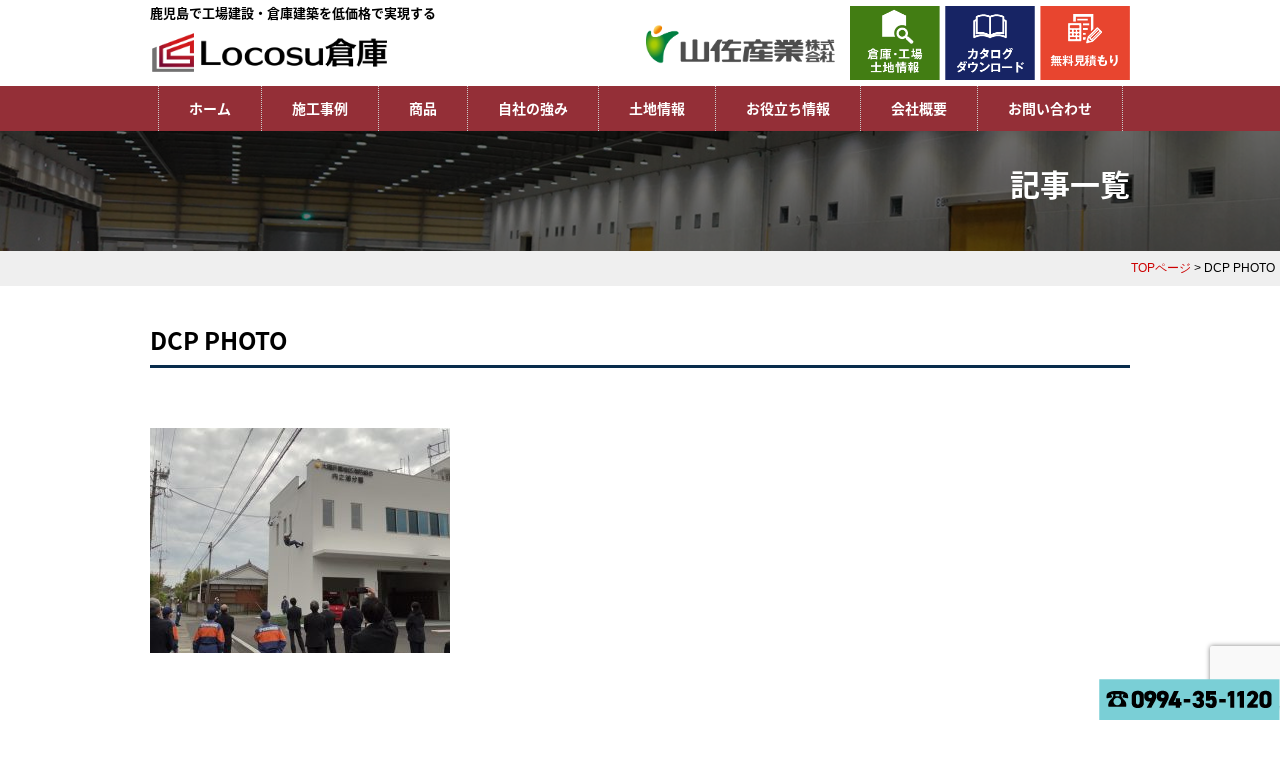

--- FILE ---
content_type: text/html; charset=UTF-8
request_url: https://locosusouko.kagoshima.jp/3143/dcp-photo-204
body_size: 9892
content:

<!DOCTYPE html PUBLIC "-//W3C//DTD XHTML 1.0 Transitional//EN" "http://www.w3.org/TR/xhtml1/DTD/xhtml1-transitional.dtd">
<html xmlns="http://www.w3.org/1999/xhtml">
<head>


  <!-- YSSカタログDLサイトジェネラルタグ -->
  <script async src="https://s.yimg.jp/images/listing/tool/cv/ytag.js"></script>
  <script>
  window.yjDataLayer = window.yjDataLayer || [];
  function ytag() { yjDataLayer.push(arguments); }
  ytag({"type":"ycl_cookie"});
  </script>
  <!-- YSSお問合せサイトジェネラルタグ -->
  <script async src="https://s.yimg.jp/images/listing/tool/cv/ytag.js"></script>
  <script>
  window.yjDataLayer = window.yjDataLayer || [];
  function ytag() { yjDataLayer.push(arguments); }
  ytag({"type":"ycl_cookie"});
  </script>

  <!-- User Heat Tag -->
  <script type="text/javascript">
  (function(add, cla){window['UserHeatTag']=cla;window[cla]=window[cla]||function(){(window[cla].q=window[cla].q||[]).push(arguments)},window[cla].l=1*new Date();var ul=document.createElement('script');var tag = document.getElementsByTagName('script')[0];ul.async=1;ul.src=add;tag.parentNode.insertBefore(ul,tag);})('//uh.nakanohito.jp/uhj2/uh.js', '_uhtracker');_uhtracker({id:'uhG2tla1Pk'});
  </script>
  <!-- End User Heat Tag -->

<!--2020-11-LOCOSU Global site tag (gtag.js) - Google Ads: 476115207 -->
<script async src="https://www.googletagmanager.com/gtag/js?id=AW-476115207"></script>
<script>
  window.dataLayer = window.dataLayer || [];
  function gtag(){dataLayer.push(arguments);}
  gtag('js', new Date());

  gtag('config', 'AW-476115207');
  gtag('config', 'UA-172636796-12');
  gtag('config', 'G-JTYTYD84P9');
</script>


<!-- サンキュー画面の時のみコンバージョンタグを表示します -->

<meta http-equiv="Content-Type" content="text/html; charset=UTF-8" />
<title>DCP PHOTO | Locosu倉庫（山佐産業）｜鹿児島の工場建設・倉庫建築の専門店 - Locosu倉庫（山佐産業）｜鹿児島の工場建設・倉庫建築の専門店</title>
<link rel="stylesheet" href="https://locosusouko.kagoshima.jp/wp-content/themes/rdsgn/contents.css" type="text/css" media="screen" />
<link rel="stylesheet" href="https://locosusouko.kagoshima.jp/wp-content/themes/rdsgn/base.css" type="text/css" media="screen" />
<link rel="stylesheet" href="https://locosusouko.kagoshima.jp/wp-content/themes/rdsgn/style.css" type="text/css" media="screen" />
<link rel="alternate" type="application/rss+xml" title="Locosu倉庫（山佐産業）｜鹿児島の工場建設・倉庫建築の専門店 RSS Feed" href="https://locosusouko.kagoshima.jp/feed" />
<link rel="pingback" href="https://locosusouko.kagoshima.jp/xmlrpc.php" />

<script src="https://ajax.googleapis.com/ajax/libs/jquery/1.8.1/jquery.min.js" type="text/javascript"></script>
<script type="text/javascript">
jQuery(function($) {

var nav    = $('#h-nav'),
    offset = nav.offset();

$(window).scroll(function () {
  if($(window).scrollTop() > offset.top) {
    nav.addClass('fixed');
  } else {
    nav.removeClass('fixed');
  }
});

});
</script>


<rdf:RDF xmlns:rdf="http://www.w3.org/1999/02/22-rdf-syntax-ns#"
			xmlns:dc="http://purl.org/dc/elements/1.1/"
			xmlns:trackback="http://madskills.com/public/xml/rss/module/trackback/">
		<rdf:Description rdf:about="https://locosusouko.kagoshima.jp/3143/dcp-photo-204"
    dc:identifier="https://locosusouko.kagoshima.jp/3143/dcp-photo-204"
    dc:title="DCP PHOTO"
    trackback:ping="https://locosusouko.kagoshima.jp/3143/dcp-photo-204/trackback" />
</rdf:RDF>
		<!-- All in One SEO 4.9.3 - aioseo.com -->
	<meta name="robots" content="max-image-preview:large" />
	<meta name="author" content="funai@user"/>
	<link rel="canonical" href="https://locosusouko.kagoshima.jp/3143/dcp-photo-204" />
	<meta name="generator" content="All in One SEO (AIOSEO) 4.9.3" />
		<meta property="og:locale" content="ja_JP" />
		<meta property="og:site_name" content="Locosu倉庫（山佐産業）｜鹿児島の工場建設・倉庫建築の専門店 | 鹿児島エリアで工場・倉庫建築を低価格で建てる専門ブランド" />
		<meta property="og:type" content="article" />
		<meta property="og:title" content="DCP PHOTO | Locosu倉庫（山佐産業）｜鹿児島の工場建設・倉庫建築の専門店" />
		<meta property="og:url" content="https://locosusouko.kagoshima.jp/3143/dcp-photo-204" />
		<meta property="og:image" content="https://locosusouko.kagoshima.jp/wp-content/uploads/2020/12/logo.png" />
		<meta property="og:image:secure_url" content="https://locosusouko.kagoshima.jp/wp-content/uploads/2020/12/logo.png" />
		<meta property="og:image:width" content="323" />
		<meta property="og:image:height" content="58" />
		<meta property="article:published_time" content="2023-04-13T04:23:05+00:00" />
		<meta property="article:modified_time" content="2023-04-13T04:24:31+00:00" />
		<meta name="twitter:card" content="summary" />
		<meta name="twitter:title" content="DCP PHOTO | Locosu倉庫（山佐産業）｜鹿児島の工場建設・倉庫建築の専門店" />
		<meta name="twitter:image" content="https://locosusouko.kagoshima.jp/wp-content/uploads/2020/12/logo.png" />
		<script type="application/ld+json" class="aioseo-schema">
			{"@context":"https:\/\/schema.org","@graph":[{"@type":"BreadcrumbList","@id":"https:\/\/locosusouko.kagoshima.jp\/3143\/dcp-photo-204#breadcrumblist","itemListElement":[{"@type":"ListItem","@id":"https:\/\/locosusouko.kagoshima.jp#listItem","position":1,"name":"Home","item":"https:\/\/locosusouko.kagoshima.jp","nextItem":{"@type":"ListItem","@id":"https:\/\/locosusouko.kagoshima.jp\/3143\/dcp-photo-204#listItem","name":"DCP PHOTO"}},{"@type":"ListItem","@id":"https:\/\/locosusouko.kagoshima.jp\/3143\/dcp-photo-204#listItem","position":2,"name":"DCP PHOTO","previousItem":{"@type":"ListItem","@id":"https:\/\/locosusouko.kagoshima.jp#listItem","name":"Home"}}]},{"@type":"ItemPage","@id":"https:\/\/locosusouko.kagoshima.jp\/3143\/dcp-photo-204#itempage","url":"https:\/\/locosusouko.kagoshima.jp\/3143\/dcp-photo-204","name":"DCP PHOTO | Locosu\u5009\u5eab\uff08\u5c71\u4f50\u7523\u696d\uff09\uff5c\u9e7f\u5150\u5cf6\u306e\u5de5\u5834\u5efa\u8a2d\u30fb\u5009\u5eab\u5efa\u7bc9\u306e\u5c02\u9580\u5e97","inLanguage":"ja","isPartOf":{"@id":"https:\/\/locosusouko.kagoshima.jp\/#website"},"breadcrumb":{"@id":"https:\/\/locosusouko.kagoshima.jp\/3143\/dcp-photo-204#breadcrumblist"},"author":{"@id":"https:\/\/locosusouko.kagoshima.jp\/author\/funaiuser#author"},"creator":{"@id":"https:\/\/locosusouko.kagoshima.jp\/author\/funaiuser#author"},"datePublished":"2023-04-13T13:23:05+09:00","dateModified":"2023-04-13T13:24:31+09:00"},{"@type":"Organization","@id":"https:\/\/locosusouko.kagoshima.jp\/#organization","name":"\u5c71\u4f50\u7523\u696d\u682a\u5f0f\u4f1a\u793e\u3000","description":"\u9e7f\u5150\u5cf6\u30a8\u30ea\u30a2\u3067\u5de5\u5834\u30fb\u5009\u5eab\u5efa\u7bc9\u3092\u4f4e\u4fa1\u683c\u3067\u5efa\u3066\u308b\u5c02\u9580\u30d6\u30e9\u30f3\u30c9","url":"https:\/\/locosusouko.kagoshima.jp\/","telephone":"+81994653655","logo":{"@type":"ImageObject","url":"https:\/\/locosusouko.kagoshima.jp\/wp-content\/uploads\/2020\/12\/logo.png","@id":"https:\/\/locosusouko.kagoshima.jp\/3143\/dcp-photo-204\/#organizationLogo","width":323,"height":58},"image":{"@id":"https:\/\/locosusouko.kagoshima.jp\/3143\/dcp-photo-204\/#organizationLogo"}},{"@type":"Person","@id":"https:\/\/locosusouko.kagoshima.jp\/author\/funaiuser#author","url":"https:\/\/locosusouko.kagoshima.jp\/author\/funaiuser","name":"funai@user","image":{"@type":"ImageObject","@id":"https:\/\/locosusouko.kagoshima.jp\/3143\/dcp-photo-204#authorImage","url":"https:\/\/secure.gravatar.com\/avatar\/3bdc0ab280394a3f63a6d44d0b5a885939cbbf025a1e1f10f7701a52dd89c6d9?s=96&d=mm&r=g","width":96,"height":96,"caption":"funai@user"}},{"@type":"WebSite","@id":"https:\/\/locosusouko.kagoshima.jp\/#website","url":"https:\/\/locosusouko.kagoshima.jp\/","name":"Locosu\u5009\u5eab\uff08\u5c71\u4f50\u7523\u696d\uff09\uff5c\u9e7f\u5150\u5cf6\u306e\u5de5\u5834\u5efa\u8a2d\u30fb\u5009\u5eab\u5efa\u7bc9\u306e\u5c02\u9580\u5e97","description":"\u9e7f\u5150\u5cf6\u30a8\u30ea\u30a2\u3067\u5de5\u5834\u30fb\u5009\u5eab\u5efa\u7bc9\u3092\u4f4e\u4fa1\u683c\u3067\u5efa\u3066\u308b\u5c02\u9580\u30d6\u30e9\u30f3\u30c9","inLanguage":"ja","publisher":{"@id":"https:\/\/locosusouko.kagoshima.jp\/#organization"}}]}
		</script>
		<!-- All in One SEO -->

<link rel='dns-prefetch' href='//locosusouko.kagoshima.jp' />
<link rel='dns-prefetch' href='//stats.wp.com' />
<link rel='preconnect' href='//c0.wp.com' />
<link rel="alternate" title="oEmbed (JSON)" type="application/json+oembed" href="https://locosusouko.kagoshima.jp/wp-json/oembed/1.0/embed?url=https%3A%2F%2Flocosusouko.kagoshima.jp%2F3143%2Fdcp-photo-204" />
<link rel="alternate" title="oEmbed (XML)" type="text/xml+oembed" href="https://locosusouko.kagoshima.jp/wp-json/oembed/1.0/embed?url=https%3A%2F%2Flocosusouko.kagoshima.jp%2F3143%2Fdcp-photo-204&#038;format=xml" />
<style id='wp-img-auto-sizes-contain-inline-css' type='text/css'>
img:is([sizes=auto i],[sizes^="auto," i]){contain-intrinsic-size:3000px 1500px}
/*# sourceURL=wp-img-auto-sizes-contain-inline-css */
</style>
<style id='wp-emoji-styles-inline-css' type='text/css'>

	img.wp-smiley, img.emoji {
		display: inline !important;
		border: none !important;
		box-shadow: none !important;
		height: 1em !important;
		width: 1em !important;
		margin: 0 0.07em !important;
		vertical-align: -0.1em !important;
		background: none !important;
		padding: 0 !important;
	}
/*# sourceURL=wp-emoji-styles-inline-css */
</style>
<link rel='stylesheet' id='contact-form-7-css' href='https://locosusouko.kagoshima.jp/wp-content/plugins/contact-form-7/includes/css/styles.css?ver=6.1.4' type='text/css' media='all' />
<link rel='stylesheet' id='fancybox-css' href='https://locosusouko.kagoshima.jp/wp-content/plugins/easy-fancybox/fancybox/1.5.4/jquery.fancybox.min.css?ver=6.9' type='text/css' media='screen' />
<style id='fancybox-inline-css' type='text/css'>
#fancybox-outer{background:#ffffff}#fancybox-content{background:#ffffff;border-color:#ffffff;color:#000000;}#fancybox-title,#fancybox-title-float-main{color:#fff}
/*# sourceURL=fancybox-inline-css */
</style>
<!--n2css--><!--n2js--><script type="text/javascript" src="https://c0.wp.com/c/6.9/wp-includes/js/jquery/jquery.min.js" id="jquery-core-js"></script>
<script type="text/javascript" src="https://c0.wp.com/c/6.9/wp-includes/js/jquery/jquery-migrate.min.js" id="jquery-migrate-js"></script>
<link rel="https://api.w.org/" href="https://locosusouko.kagoshima.jp/wp-json/" /><link rel="alternate" title="JSON" type="application/json" href="https://locosusouko.kagoshima.jp/wp-json/wp/v2/media/3150" /><link rel="EditURI" type="application/rsd+xml" title="RSD" href="https://locosusouko.kagoshima.jp/xmlrpc.php?rsd" />
<meta name="generator" content="WordPress 6.9" />
<link rel='shortlink' href='https://locosusouko.kagoshima.jp/?p=3150' />
	<style>img#wpstats{display:none}</style>
		</head>

<body class="layout-tw">
<a name="top" id="top"></a>


<div id="h-nav">
<div id="title">
<div id="title-inner">

<div class="logo">
  <h1>鹿児島で工場建設・倉庫建築を低価格で実現する</h1>
  <a href="https://locosusouko.kagoshima.jp/">
    <img src="https://locosusouko.kagoshima.jp/image/base/logo.png" alt="鹿児島県で倉庫・工場建築を低価格で実現するLocosu倉庫（ローコス倉庫）"/>
  </a>
</div>

<div class="apply-btn-header">
  <div class="tel">
    <a href="https://yamasa-sangyo.jp/" target="_blank">
      <img src="https://locosusouko.kagoshima.jp/image/base/yamasa-logo-pc.png" alt="山佐産業株式会社"/>
    </a>
  </div>
  <a class="apply-btn" href="https://locosusouko.kagoshima.jp/land"><img src="https://locosusouko.kagoshima.jp/wp-content/themes/rdsgn/images/btn-home01-sp.png" alt="倉庫・工場土地情報"/></a>
  <a class="apply-btn" href="https://locosusouko.kagoshima.jp/panf"><img src="https://locosusouko.kagoshima.jp/wp-content/themes/rdsgn/images/btn-home02-sp.png" alt="無料カタログダウンロード"/></a>
  <a class="apply-btn" href="https://locosusouko.kagoshima.jp/apply"><img src="https://locosusouko.kagoshima.jp/wp-content/themes/rdsgn/images/btn-home03-sp.png" alt="無料WEBお見積り"/></a>
</div>




</div>
</div>
<!--/title-->
<div id="globalnavi">
	<div id="globalnavi-inner">
<ul>
			<li><a href="https://locosusouko.kagoshima.jp/">ホーム</a></li>
			<li><a href="https://locosusouko.kagoshima.jp/works">施工事例</a>
	<!--<ul class="menu_list">
						<li><a href="https://locosusouko.kagoshima.jp/works">施工事例一覧</a></li>
						<li><a href="https://locosusouko.kagoshima.jp/cate/jisha">自社施工事例</a></li>
						<li><a href="https://locosusouko.kagoshima.jp/cate/yess">yessビルダー実績</a></li>
					</ul>-->
      </li>
						<!--<li><a href="https://locosusouko.kagoshima.jp/plan-muchu">参考価格</a></li>-->
			<li><a href="https://locosusouko.kagoshima.jp/lineup">商品</a>
	<ul class="menu_list">
						<li><a href="https://locosusouko.kagoshima.jp/lineup">商品一覧</a></li>
						<li><a href="https://locosusouko.kagoshima.jp/lineup-koujou">工場</a></li>
						<li><a href="https://locosusouko.kagoshima.jp/lineup-souko">倉庫</a></li>
						<!--<li><a href="https://locosusouko.kagoshima.jp/plan-cold">冷凍冷蔵倉庫</a></li>-->
						<!--<li><a href="https://locosusouko.kagoshima.jp/plan-kiken">危険物倉庫</a></li>-->
						<!--<li><a href="https://locosusouko.kagoshima.jp/plan-tento">テント倉庫</a></li>-->
						<!--<li><a href="https://locosusouko.kagoshima.jp/plan-prehav">プレハブ倉庫</a></li>-->
						<!--<li><a href="https://locosusouko.kagoshima.jp/plan-mokuzou">木造大型倉庫</a></li>-->
						<li><a href="https://locosusouko.kagoshima.jp/plan-farm">事務所・店舗・施設など</a></li>
				</ul></li>
			<li><a href="javascript:void(0)">自社の強み</a>
	<ul class="menu_list">
						<li><a href="https://locosusouko.kagoshima.jp/about">Locosu倉庫システム建築とは</a></li>
						<li><a href="https://locosusouko.kagoshima.jp/reason">当社が選ばれる理由</a></li>
						<li><a href="https://locosusouko.kagoshima.jp/order">ご注文の流れ</a></li>
					</ul></li>
                    <li><a href="https://locosusouko.kagoshima.jp/land">土地情報</a></li>
			<li><a href="javascript:void(0)">お役立ち情報</a>
	          <ul class="menu_list">
						<li><a href="https://locosusouko.kagoshima.jp/category/info">お役立ち情報</a></li>
						<li><a href="https://locosusouko.kagoshima.jp/faq">よくあるQ&A</a></li>
						<li><a href="https://locosusouko.kagoshima.jp/category/staffblog">ブログ</a></li>
					</ul>
	</li>
			<li><a href="https://locosusouko.kagoshima.jp/company">会社概要</a></li>
			<li class="end"><a href="https://locosusouko.kagoshima.jp/apply">お問い合わせ</a></li>
</ul>
</div>
</div>
	<div class="clear"></div>
<!--/globalnavi-->
</div>




<div id="sub-tt">
<div id="sub-tt-inner">記事一覧</div>
</div>
	<div class="navi">
	<a href="https://locosusouko.kagoshima.jp/">TOPページ</a> &gt; DCP PHOTO</div>
<div id="outline">

	
<div class="midashi-a">DCP PHOTO</div>
	
<div class="blog-cont">

		<p class="attachment"><a href='https://locosusouko.kagoshima.jp/wp-content/uploads/2023/04/KSI00048.jpg'><img fetchpriority="high" decoding="async" width="300" height="225" src="https://locosusouko.kagoshima.jp/wp-content/uploads/2023/04/KSI00048-300x225.jpg" class="attachment-medium size-medium" alt="" srcset="https://locosusouko.kagoshima.jp/wp-content/uploads/2023/04/KSI00048-300x225.jpg 300w, https://locosusouko.kagoshima.jp/wp-content/uploads/2023/04/KSI00048-1024x768.jpg 1024w, https://locosusouko.kagoshima.jp/wp-content/uploads/2023/04/KSI00048-768x576.jpg 768w, https://locosusouko.kagoshima.jp/wp-content/uploads/2023/04/KSI00048.jpg 1280w" sizes="(max-width: 300px) 100vw, 300px" /></a></p>
		
	</div>
	






</div>


<!--▼▼反響セット▼▼-->
<!--▼▼Contact Banner -->

<div class="apply-btn-home">
  <a href="https://locosusouko.kagoshima.jp/land"><img src="https://locosusouko.kagoshima.jp/wp-content/themes/rdsgn/images/btn-home01.png" alt="倉庫・工場土地情報"/></a>
  <a href="https://locosusouko.kagoshima.jp/panf"><img src="https://locosusouko.kagoshima.jp/wp-content/themes/rdsgn/images/btn-home02.png" alt="無料カタログダウンロード"/></a>
  <a href="https://locosusouko.kagoshima.jp/apply"><img src="https://locosusouko.kagoshima.jp/wp-content/themes/rdsgn/images/btn-home03.png" alt="無料WEBお見積り"/></a>
</div>


<!--/ ▼▼Contact Banner -->
<!--▲▲反響セット▲▲-->

<!--　フッター固定
<div id="footer-fix">
<div id="footer-fix-inner"><img src="https://locosusouko.kagoshima.jp/image/base/f-tel.png" width="500" height="176" alt=""/><img src="https://locosusouko.kagoshima.jp/image/base/f-panf.png" width="500" height="176" alt=""/><img src="https://locosusouko.kagoshima.jp/image/base/f-apply.png" width="500" height="176" alt=""/>
</div>
</div>
-->

<div id="bottom">

<div id="bottom-inner">
<div id="bottom-l">
	<div class="logo">
		<h1>鹿児島県で工場建設・倉庫建築を低価格で実現する</h1>
		<a href="https://locosusouko.kagoshima.jp/"><img src="https://locosusouko.kagoshima.jp/image/base/logo.png" alt="鹿児島県で工場建設・倉庫建築を低価格で実現する LOCOSU倉庫"/></a>
	</div>
	<div class="company">
		<h2 class="company-name">
			<a href="https://yamasa-sangyo.jp/" target="_blank">
				山佐産業株式会社
			</a>
		</h2>
		<div class="addrss">
			〒893-1298<br>
			鹿児島県肝属郡肝付町前田972<br>
			TEL. 0994-35-1120
		</div>
	</div>
</div>
	<div id="bottom-r">
	<div class="box">
<li><a href="https://locosusouko.kagoshima.jp/">トップページ</a></li>
<li><a href="https://locosusouko.kagoshima.jp/works">施工事例</a></li>
<li><a href="https://locosusouko.kagoshima.jp/lineup">商品</a></li>
<li><a href="https://locosusouko.kagoshima.jp/about">Locosu倉庫システム建築とは</a></li>
<li><a href="https://locosusouko.kagoshima.jp/reason">選ばれる理由</a></li>
<li><a href="https://locosusouko.kagoshima.jp/order">ご注文の流れ</a></li>
<li><a href="https://locosusouko.kagoshima.jp/apply">お問い合わせ・無料見積もり</a></li>
    </div>

	<div class="box">
<li><a href="https://locosusouko.kagoshima.jp/event">イベント情報</a></li>
<li><a href="https://locosusouko.kagoshima.jp/land">土地情報</a></li>
<li><a href="https://locosusouko.kagoshima.jp/category/info">お役立ち情報</a></li>
<li><a href="https://locosusouko.kagoshima.jp/faq">よくあるQ&A</a></li>
<li><a href="https://locosusouko.kagoshima.jp/category/staffblog">ブログ</a></li>
<li><a href="https://locosusouko.kagoshima.jp/company">会社概要</a></li>
<li><a href="https://locosusouko.kagoshima.jp/panf">カタログダウンロード</a></li>
<li><a href="https://locosusouko.kagoshima.jp/privacy">プライバシーポリシー</a></li>
</div>

<div class="box2">
		  <li><a href="https://locosusouko.kagoshima.jp/lp/922">HACCPとは(食品工場・冷蔵冷凍倉庫を建設)</a></li>
		  		  <li><a href="https://locosusouko.kagoshima.jp/lp/920">危険物倉庫の市場性(危険物倉庫を建設・建築)</a></li>
		  		  <li><a href="https://locosusouko.kagoshima.jp/lp/918">工場建て替え・倉庫建て替え建物診断</a></li>
		  		  <li><a href="https://locosusouko.kagoshima.jp/lp/654">鹿児島県で工場建設をお考えの方へ</a></li>
		  		  <li><a href="https://locosusouko.kagoshima.jp/lp/653">鹿児島県で倉庫建築をお考えの方へ</a></li>
		  		</div>
	</div>
</div>
<div class="bottom-logo">
	<a href="https://yamasa-sangyo.jp/" target="_blank">
		<img src="https://locosusouko.kagoshima.jp/image/base/yamasa-logo.png" alt="山佐産業株式会社"/>
	</a>
</div>
</div>

<div class="fix-btn">
	<a href="tel:0994351120">
		<img src="https://locosusouko.kagoshima.jp/wp-content/themes/rdsgn/images/btn-tel.png" alt="お電話でお気軽にお問い合わせください。TEL:0994-35-1120 平日9:00-17:00">
	</a>
</div>


<script type="speculationrules">
{"prefetch":[{"source":"document","where":{"and":[{"href_matches":"/*"},{"not":{"href_matches":["/wp-*.php","/wp-admin/*","/wp-content/uploads/*","/wp-content/*","/wp-content/plugins/*","/wp-content/themes/rdsgn/*","/*\\?(.+)"]}},{"not":{"selector_matches":"a[rel~=\"nofollow\"]"}},{"not":{"selector_matches":".no-prefetch, .no-prefetch a"}}]},"eagerness":"conservative"}]}
</script>
<script type="text/javascript" src="https://c0.wp.com/c/6.9/wp-includes/js/dist/hooks.min.js" id="wp-hooks-js"></script>
<script type="text/javascript" src="https://c0.wp.com/c/6.9/wp-includes/js/dist/i18n.min.js" id="wp-i18n-js"></script>
<script type="text/javascript" id="wp-i18n-js-after">
/* <![CDATA[ */
wp.i18n.setLocaleData( { 'text direction\u0004ltr': [ 'ltr' ] } );
//# sourceURL=wp-i18n-js-after
/* ]]> */
</script>
<script type="text/javascript" src="https://locosusouko.kagoshima.jp/wp-content/plugins/contact-form-7/includes/swv/js/index.js?ver=6.1.4" id="swv-js"></script>
<script type="text/javascript" id="contact-form-7-js-translations">
/* <![CDATA[ */
( function( domain, translations ) {
	var localeData = translations.locale_data[ domain ] || translations.locale_data.messages;
	localeData[""].domain = domain;
	wp.i18n.setLocaleData( localeData, domain );
} )( "contact-form-7", {"translation-revision-date":"2025-11-30 08:12:23+0000","generator":"GlotPress\/4.0.3","domain":"messages","locale_data":{"messages":{"":{"domain":"messages","plural-forms":"nplurals=1; plural=0;","lang":"ja_JP"},"This contact form is placed in the wrong place.":["\u3053\u306e\u30b3\u30f3\u30bf\u30af\u30c8\u30d5\u30a9\u30fc\u30e0\u306f\u9593\u9055\u3063\u305f\u4f4d\u7f6e\u306b\u7f6e\u304b\u308c\u3066\u3044\u307e\u3059\u3002"],"Error:":["\u30a8\u30e9\u30fc:"]}},"comment":{"reference":"includes\/js\/index.js"}} );
//# sourceURL=contact-form-7-js-translations
/* ]]> */
</script>
<script type="text/javascript" id="contact-form-7-js-before">
/* <![CDATA[ */
var wpcf7 = {
    "api": {
        "root": "https:\/\/locosusouko.kagoshima.jp\/wp-json\/",
        "namespace": "contact-form-7\/v1"
    }
};
//# sourceURL=contact-form-7-js-before
/* ]]> */
</script>
<script type="text/javascript" src="https://locosusouko.kagoshima.jp/wp-content/plugins/contact-form-7/includes/js/index.js?ver=6.1.4" id="contact-form-7-js"></script>
<script type="text/javascript" src="https://locosusouko.kagoshima.jp/wp-content/plugins/easy-fancybox/vendor/purify.min.js?ver=6.9" id="fancybox-purify-js"></script>
<script type="text/javascript" id="jquery-fancybox-js-extra">
/* <![CDATA[ */
var efb_i18n = {"close":"Close","next":"Next","prev":"Previous","startSlideshow":"Start slideshow","toggleSize":"Toggle size"};
//# sourceURL=jquery-fancybox-js-extra
/* ]]> */
</script>
<script type="text/javascript" src="https://locosusouko.kagoshima.jp/wp-content/plugins/easy-fancybox/fancybox/1.5.4/jquery.fancybox.min.js?ver=6.9" id="jquery-fancybox-js"></script>
<script type="text/javascript" id="jquery-fancybox-js-after">
/* <![CDATA[ */
var fb_timeout, fb_opts={'autoScale':true,'showCloseButton':true,'width':560,'height':340,'margin':20,'pixelRatio':'false','padding':10,'centerOnScroll':false,'enableEscapeButton':true,'speedIn':300,'speedOut':300,'overlayShow':true,'hideOnOverlayClick':true,'overlayColor':'#000','overlayOpacity':0.6,'minViewportWidth':320,'minVpHeight':320,'disableCoreLightbox':'true','enableBlockControls':'true','fancybox_openBlockControls':'true' };
if(typeof easy_fancybox_handler==='undefined'){
var easy_fancybox_handler=function(){
jQuery([".nolightbox","a.wp-block-file__button","a.pin-it-button","a[href*='pinterest.com\/pin\/create']","a[href*='facebook.com\/share']","a[href*='twitter.com\/share']"].join(',')).addClass('nofancybox');
jQuery('a.fancybox-close').on('click',function(e){e.preventDefault();jQuery.fancybox.close()});
/* IMG */
						var unlinkedImageBlocks=jQuery(".wp-block-image > img:not(.nofancybox,figure.nofancybox>img)");
						unlinkedImageBlocks.wrap(function() {
							var href = jQuery( this ).attr( "src" );
							return "<a href='" + href + "'></a>";
						});
var fb_IMG_select=jQuery('a[href*=".jpg" i]:not(.nofancybox,li.nofancybox>a,figure.nofancybox>a),area[href*=".jpg" i]:not(.nofancybox),a[href*=".png" i]:not(.nofancybox,li.nofancybox>a,figure.nofancybox>a),area[href*=".png" i]:not(.nofancybox),a[href*=".webp" i]:not(.nofancybox,li.nofancybox>a,figure.nofancybox>a),area[href*=".webp" i]:not(.nofancybox),a[href*=".jpeg" i]:not(.nofancybox,li.nofancybox>a,figure.nofancybox>a),area[href*=".jpeg" i]:not(.nofancybox)');
fb_IMG_select.addClass('fancybox image');
var fb_IMG_sections=jQuery('.gallery,.wp-block-gallery,.tiled-gallery,.wp-block-jetpack-tiled-gallery,.ngg-galleryoverview,.ngg-imagebrowser,.nextgen_pro_blog_gallery,.nextgen_pro_film,.nextgen_pro_horizontal_filmstrip,.ngg-pro-masonry-wrapper,.ngg-pro-mosaic-container,.nextgen_pro_sidescroll,.nextgen_pro_slideshow,.nextgen_pro_thumbnail_grid,.tiled-gallery');
fb_IMG_sections.each(function(){jQuery(this).find(fb_IMG_select).attr('rel','gallery-'+fb_IMG_sections.index(this));});
jQuery('a.fancybox,area.fancybox,.fancybox>a').each(function(){jQuery(this).fancybox(jQuery.extend(true,{},fb_opts,{'transition':'elastic','transitionIn':'elastic','transitionOut':'elastic','opacity':false,'hideOnContentClick':false,'titleShow':true,'titlePosition':'over','titleFromAlt':true,'showNavArrows':true,'enableKeyboardNav':true,'cyclic':false,'mouseWheel':'true','changeSpeed':250,'changeFade':300}))});
};};
jQuery(easy_fancybox_handler);jQuery(document).on('post-load',easy_fancybox_handler);

//# sourceURL=jquery-fancybox-js-after
/* ]]> */
</script>
<script type="text/javascript" src="https://locosusouko.kagoshima.jp/wp-content/plugins/easy-fancybox/vendor/jquery.easing.min.js?ver=1.4.1" id="jquery-easing-js"></script>
<script type="text/javascript" src="https://locosusouko.kagoshima.jp/wp-content/plugins/easy-fancybox/vendor/jquery.mousewheel.min.js?ver=3.1.13" id="jquery-mousewheel-js"></script>
<script type="text/javascript" src="https://www.google.com/recaptcha/api.js?render=6Ld4c3kpAAAAAEi9v-trSLA3-LVgQFSpSNftXQI5&amp;ver=3.0" id="google-recaptcha-js"></script>
<script type="text/javascript" src="https://c0.wp.com/c/6.9/wp-includes/js/dist/vendor/wp-polyfill.min.js" id="wp-polyfill-js"></script>
<script type="text/javascript" id="wpcf7-recaptcha-js-before">
/* <![CDATA[ */
var wpcf7_recaptcha = {
    "sitekey": "6Ld4c3kpAAAAAEi9v-trSLA3-LVgQFSpSNftXQI5",
    "actions": {
        "homepage": "homepage",
        "contactform": "contactform"
    }
};
//# sourceURL=wpcf7-recaptcha-js-before
/* ]]> */
</script>
<script type="text/javascript" src="https://locosusouko.kagoshima.jp/wp-content/plugins/contact-form-7/modules/recaptcha/index.js?ver=6.1.4" id="wpcf7-recaptcha-js"></script>
<script type="text/javascript" id="jetpack-stats-js-before">
/* <![CDATA[ */
_stq = window._stq || [];
_stq.push([ "view", {"v":"ext","blog":"185819144","post":"3150","tz":"9","srv":"locosusouko.kagoshima.jp","j":"1:15.4"} ]);
_stq.push([ "clickTrackerInit", "185819144", "3150" ]);
//# sourceURL=jetpack-stats-js-before
/* ]]> */
</script>
<script type="text/javascript" src="https://stats.wp.com/e-202603.js" id="jetpack-stats-js" defer="defer" data-wp-strategy="defer"></script>
<script id="wp-emoji-settings" type="application/json">
{"baseUrl":"https://s.w.org/images/core/emoji/17.0.2/72x72/","ext":".png","svgUrl":"https://s.w.org/images/core/emoji/17.0.2/svg/","svgExt":".svg","source":{"concatemoji":"https://locosusouko.kagoshima.jp/wp-includes/js/wp-emoji-release.min.js?ver=6.9"}}
</script>
<script type="module">
/* <![CDATA[ */
/*! This file is auto-generated */
const a=JSON.parse(document.getElementById("wp-emoji-settings").textContent),o=(window._wpemojiSettings=a,"wpEmojiSettingsSupports"),s=["flag","emoji"];function i(e){try{var t={supportTests:e,timestamp:(new Date).valueOf()};sessionStorage.setItem(o,JSON.stringify(t))}catch(e){}}function c(e,t,n){e.clearRect(0,0,e.canvas.width,e.canvas.height),e.fillText(t,0,0);t=new Uint32Array(e.getImageData(0,0,e.canvas.width,e.canvas.height).data);e.clearRect(0,0,e.canvas.width,e.canvas.height),e.fillText(n,0,0);const a=new Uint32Array(e.getImageData(0,0,e.canvas.width,e.canvas.height).data);return t.every((e,t)=>e===a[t])}function p(e,t){e.clearRect(0,0,e.canvas.width,e.canvas.height),e.fillText(t,0,0);var n=e.getImageData(16,16,1,1);for(let e=0;e<n.data.length;e++)if(0!==n.data[e])return!1;return!0}function u(e,t,n,a){switch(t){case"flag":return n(e,"\ud83c\udff3\ufe0f\u200d\u26a7\ufe0f","\ud83c\udff3\ufe0f\u200b\u26a7\ufe0f")?!1:!n(e,"\ud83c\udde8\ud83c\uddf6","\ud83c\udde8\u200b\ud83c\uddf6")&&!n(e,"\ud83c\udff4\udb40\udc67\udb40\udc62\udb40\udc65\udb40\udc6e\udb40\udc67\udb40\udc7f","\ud83c\udff4\u200b\udb40\udc67\u200b\udb40\udc62\u200b\udb40\udc65\u200b\udb40\udc6e\u200b\udb40\udc67\u200b\udb40\udc7f");case"emoji":return!a(e,"\ud83e\u1fac8")}return!1}function f(e,t,n,a){let r;const o=(r="undefined"!=typeof WorkerGlobalScope&&self instanceof WorkerGlobalScope?new OffscreenCanvas(300,150):document.createElement("canvas")).getContext("2d",{willReadFrequently:!0}),s=(o.textBaseline="top",o.font="600 32px Arial",{});return e.forEach(e=>{s[e]=t(o,e,n,a)}),s}function r(e){var t=document.createElement("script");t.src=e,t.defer=!0,document.head.appendChild(t)}a.supports={everything:!0,everythingExceptFlag:!0},new Promise(t=>{let n=function(){try{var e=JSON.parse(sessionStorage.getItem(o));if("object"==typeof e&&"number"==typeof e.timestamp&&(new Date).valueOf()<e.timestamp+604800&&"object"==typeof e.supportTests)return e.supportTests}catch(e){}return null}();if(!n){if("undefined"!=typeof Worker&&"undefined"!=typeof OffscreenCanvas&&"undefined"!=typeof URL&&URL.createObjectURL&&"undefined"!=typeof Blob)try{var e="postMessage("+f.toString()+"("+[JSON.stringify(s),u.toString(),c.toString(),p.toString()].join(",")+"));",a=new Blob([e],{type:"text/javascript"});const r=new Worker(URL.createObjectURL(a),{name:"wpTestEmojiSupports"});return void(r.onmessage=e=>{i(n=e.data),r.terminate(),t(n)})}catch(e){}i(n=f(s,u,c,p))}t(n)}).then(e=>{for(const n in e)a.supports[n]=e[n],a.supports.everything=a.supports.everything&&a.supports[n],"flag"!==n&&(a.supports.everythingExceptFlag=a.supports.everythingExceptFlag&&a.supports[n]);var t;a.supports.everythingExceptFlag=a.supports.everythingExceptFlag&&!a.supports.flag,a.supports.everything||((t=a.source||{}).concatemoji?r(t.concatemoji):t.wpemoji&&t.twemoji&&(r(t.twemoji),r(t.wpemoji)))});
//# sourceURL=https://locosusouko.kagoshima.jp/wp-includes/js/wp-emoji-loader.min.js
/* ]]> */
</script>

<!-- ターゲットリスト -->
<script async src="https://s.yimg.jp/images/listing/tool/cv/ytag.js"></script>
<script>
window.yjDataLayer = window.yjDataLayer || [];
function ytag() { yjDataLayer.push(arguments); }
ytag({
  "type":"yss_retargeting",
  "config": {
    "yahoo_ss_retargeting_id": "1001179225",
    "yahoo_sstag_custom_params": {
    }
  }
});
</script>
</body>
</html>


--- FILE ---
content_type: text/html; charset=utf-8
request_url: https://www.google.com/recaptcha/api2/anchor?ar=1&k=6Ld4c3kpAAAAAEi9v-trSLA3-LVgQFSpSNftXQI5&co=aHR0cHM6Ly9sb2Nvc3Vzb3Vrby5rYWdvc2hpbWEuanA6NDQz&hl=en&v=PoyoqOPhxBO7pBk68S4YbpHZ&size=invisible&anchor-ms=20000&execute-ms=30000&cb=mainek46cgd5
body_size: 48894
content:
<!DOCTYPE HTML><html dir="ltr" lang="en"><head><meta http-equiv="Content-Type" content="text/html; charset=UTF-8">
<meta http-equiv="X-UA-Compatible" content="IE=edge">
<title>reCAPTCHA</title>
<style type="text/css">
/* cyrillic-ext */
@font-face {
  font-family: 'Roboto';
  font-style: normal;
  font-weight: 400;
  font-stretch: 100%;
  src: url(//fonts.gstatic.com/s/roboto/v48/KFO7CnqEu92Fr1ME7kSn66aGLdTylUAMa3GUBHMdazTgWw.woff2) format('woff2');
  unicode-range: U+0460-052F, U+1C80-1C8A, U+20B4, U+2DE0-2DFF, U+A640-A69F, U+FE2E-FE2F;
}
/* cyrillic */
@font-face {
  font-family: 'Roboto';
  font-style: normal;
  font-weight: 400;
  font-stretch: 100%;
  src: url(//fonts.gstatic.com/s/roboto/v48/KFO7CnqEu92Fr1ME7kSn66aGLdTylUAMa3iUBHMdazTgWw.woff2) format('woff2');
  unicode-range: U+0301, U+0400-045F, U+0490-0491, U+04B0-04B1, U+2116;
}
/* greek-ext */
@font-face {
  font-family: 'Roboto';
  font-style: normal;
  font-weight: 400;
  font-stretch: 100%;
  src: url(//fonts.gstatic.com/s/roboto/v48/KFO7CnqEu92Fr1ME7kSn66aGLdTylUAMa3CUBHMdazTgWw.woff2) format('woff2');
  unicode-range: U+1F00-1FFF;
}
/* greek */
@font-face {
  font-family: 'Roboto';
  font-style: normal;
  font-weight: 400;
  font-stretch: 100%;
  src: url(//fonts.gstatic.com/s/roboto/v48/KFO7CnqEu92Fr1ME7kSn66aGLdTylUAMa3-UBHMdazTgWw.woff2) format('woff2');
  unicode-range: U+0370-0377, U+037A-037F, U+0384-038A, U+038C, U+038E-03A1, U+03A3-03FF;
}
/* math */
@font-face {
  font-family: 'Roboto';
  font-style: normal;
  font-weight: 400;
  font-stretch: 100%;
  src: url(//fonts.gstatic.com/s/roboto/v48/KFO7CnqEu92Fr1ME7kSn66aGLdTylUAMawCUBHMdazTgWw.woff2) format('woff2');
  unicode-range: U+0302-0303, U+0305, U+0307-0308, U+0310, U+0312, U+0315, U+031A, U+0326-0327, U+032C, U+032F-0330, U+0332-0333, U+0338, U+033A, U+0346, U+034D, U+0391-03A1, U+03A3-03A9, U+03B1-03C9, U+03D1, U+03D5-03D6, U+03F0-03F1, U+03F4-03F5, U+2016-2017, U+2034-2038, U+203C, U+2040, U+2043, U+2047, U+2050, U+2057, U+205F, U+2070-2071, U+2074-208E, U+2090-209C, U+20D0-20DC, U+20E1, U+20E5-20EF, U+2100-2112, U+2114-2115, U+2117-2121, U+2123-214F, U+2190, U+2192, U+2194-21AE, U+21B0-21E5, U+21F1-21F2, U+21F4-2211, U+2213-2214, U+2216-22FF, U+2308-230B, U+2310, U+2319, U+231C-2321, U+2336-237A, U+237C, U+2395, U+239B-23B7, U+23D0, U+23DC-23E1, U+2474-2475, U+25AF, U+25B3, U+25B7, U+25BD, U+25C1, U+25CA, U+25CC, U+25FB, U+266D-266F, U+27C0-27FF, U+2900-2AFF, U+2B0E-2B11, U+2B30-2B4C, U+2BFE, U+3030, U+FF5B, U+FF5D, U+1D400-1D7FF, U+1EE00-1EEFF;
}
/* symbols */
@font-face {
  font-family: 'Roboto';
  font-style: normal;
  font-weight: 400;
  font-stretch: 100%;
  src: url(//fonts.gstatic.com/s/roboto/v48/KFO7CnqEu92Fr1ME7kSn66aGLdTylUAMaxKUBHMdazTgWw.woff2) format('woff2');
  unicode-range: U+0001-000C, U+000E-001F, U+007F-009F, U+20DD-20E0, U+20E2-20E4, U+2150-218F, U+2190, U+2192, U+2194-2199, U+21AF, U+21E6-21F0, U+21F3, U+2218-2219, U+2299, U+22C4-22C6, U+2300-243F, U+2440-244A, U+2460-24FF, U+25A0-27BF, U+2800-28FF, U+2921-2922, U+2981, U+29BF, U+29EB, U+2B00-2BFF, U+4DC0-4DFF, U+FFF9-FFFB, U+10140-1018E, U+10190-1019C, U+101A0, U+101D0-101FD, U+102E0-102FB, U+10E60-10E7E, U+1D2C0-1D2D3, U+1D2E0-1D37F, U+1F000-1F0FF, U+1F100-1F1AD, U+1F1E6-1F1FF, U+1F30D-1F30F, U+1F315, U+1F31C, U+1F31E, U+1F320-1F32C, U+1F336, U+1F378, U+1F37D, U+1F382, U+1F393-1F39F, U+1F3A7-1F3A8, U+1F3AC-1F3AF, U+1F3C2, U+1F3C4-1F3C6, U+1F3CA-1F3CE, U+1F3D4-1F3E0, U+1F3ED, U+1F3F1-1F3F3, U+1F3F5-1F3F7, U+1F408, U+1F415, U+1F41F, U+1F426, U+1F43F, U+1F441-1F442, U+1F444, U+1F446-1F449, U+1F44C-1F44E, U+1F453, U+1F46A, U+1F47D, U+1F4A3, U+1F4B0, U+1F4B3, U+1F4B9, U+1F4BB, U+1F4BF, U+1F4C8-1F4CB, U+1F4D6, U+1F4DA, U+1F4DF, U+1F4E3-1F4E6, U+1F4EA-1F4ED, U+1F4F7, U+1F4F9-1F4FB, U+1F4FD-1F4FE, U+1F503, U+1F507-1F50B, U+1F50D, U+1F512-1F513, U+1F53E-1F54A, U+1F54F-1F5FA, U+1F610, U+1F650-1F67F, U+1F687, U+1F68D, U+1F691, U+1F694, U+1F698, U+1F6AD, U+1F6B2, U+1F6B9-1F6BA, U+1F6BC, U+1F6C6-1F6CF, U+1F6D3-1F6D7, U+1F6E0-1F6EA, U+1F6F0-1F6F3, U+1F6F7-1F6FC, U+1F700-1F7FF, U+1F800-1F80B, U+1F810-1F847, U+1F850-1F859, U+1F860-1F887, U+1F890-1F8AD, U+1F8B0-1F8BB, U+1F8C0-1F8C1, U+1F900-1F90B, U+1F93B, U+1F946, U+1F984, U+1F996, U+1F9E9, U+1FA00-1FA6F, U+1FA70-1FA7C, U+1FA80-1FA89, U+1FA8F-1FAC6, U+1FACE-1FADC, U+1FADF-1FAE9, U+1FAF0-1FAF8, U+1FB00-1FBFF;
}
/* vietnamese */
@font-face {
  font-family: 'Roboto';
  font-style: normal;
  font-weight: 400;
  font-stretch: 100%;
  src: url(//fonts.gstatic.com/s/roboto/v48/KFO7CnqEu92Fr1ME7kSn66aGLdTylUAMa3OUBHMdazTgWw.woff2) format('woff2');
  unicode-range: U+0102-0103, U+0110-0111, U+0128-0129, U+0168-0169, U+01A0-01A1, U+01AF-01B0, U+0300-0301, U+0303-0304, U+0308-0309, U+0323, U+0329, U+1EA0-1EF9, U+20AB;
}
/* latin-ext */
@font-face {
  font-family: 'Roboto';
  font-style: normal;
  font-weight: 400;
  font-stretch: 100%;
  src: url(//fonts.gstatic.com/s/roboto/v48/KFO7CnqEu92Fr1ME7kSn66aGLdTylUAMa3KUBHMdazTgWw.woff2) format('woff2');
  unicode-range: U+0100-02BA, U+02BD-02C5, U+02C7-02CC, U+02CE-02D7, U+02DD-02FF, U+0304, U+0308, U+0329, U+1D00-1DBF, U+1E00-1E9F, U+1EF2-1EFF, U+2020, U+20A0-20AB, U+20AD-20C0, U+2113, U+2C60-2C7F, U+A720-A7FF;
}
/* latin */
@font-face {
  font-family: 'Roboto';
  font-style: normal;
  font-weight: 400;
  font-stretch: 100%;
  src: url(//fonts.gstatic.com/s/roboto/v48/KFO7CnqEu92Fr1ME7kSn66aGLdTylUAMa3yUBHMdazQ.woff2) format('woff2');
  unicode-range: U+0000-00FF, U+0131, U+0152-0153, U+02BB-02BC, U+02C6, U+02DA, U+02DC, U+0304, U+0308, U+0329, U+2000-206F, U+20AC, U+2122, U+2191, U+2193, U+2212, U+2215, U+FEFF, U+FFFD;
}
/* cyrillic-ext */
@font-face {
  font-family: 'Roboto';
  font-style: normal;
  font-weight: 500;
  font-stretch: 100%;
  src: url(//fonts.gstatic.com/s/roboto/v48/KFO7CnqEu92Fr1ME7kSn66aGLdTylUAMa3GUBHMdazTgWw.woff2) format('woff2');
  unicode-range: U+0460-052F, U+1C80-1C8A, U+20B4, U+2DE0-2DFF, U+A640-A69F, U+FE2E-FE2F;
}
/* cyrillic */
@font-face {
  font-family: 'Roboto';
  font-style: normal;
  font-weight: 500;
  font-stretch: 100%;
  src: url(//fonts.gstatic.com/s/roboto/v48/KFO7CnqEu92Fr1ME7kSn66aGLdTylUAMa3iUBHMdazTgWw.woff2) format('woff2');
  unicode-range: U+0301, U+0400-045F, U+0490-0491, U+04B0-04B1, U+2116;
}
/* greek-ext */
@font-face {
  font-family: 'Roboto';
  font-style: normal;
  font-weight: 500;
  font-stretch: 100%;
  src: url(//fonts.gstatic.com/s/roboto/v48/KFO7CnqEu92Fr1ME7kSn66aGLdTylUAMa3CUBHMdazTgWw.woff2) format('woff2');
  unicode-range: U+1F00-1FFF;
}
/* greek */
@font-face {
  font-family: 'Roboto';
  font-style: normal;
  font-weight: 500;
  font-stretch: 100%;
  src: url(//fonts.gstatic.com/s/roboto/v48/KFO7CnqEu92Fr1ME7kSn66aGLdTylUAMa3-UBHMdazTgWw.woff2) format('woff2');
  unicode-range: U+0370-0377, U+037A-037F, U+0384-038A, U+038C, U+038E-03A1, U+03A3-03FF;
}
/* math */
@font-face {
  font-family: 'Roboto';
  font-style: normal;
  font-weight: 500;
  font-stretch: 100%;
  src: url(//fonts.gstatic.com/s/roboto/v48/KFO7CnqEu92Fr1ME7kSn66aGLdTylUAMawCUBHMdazTgWw.woff2) format('woff2');
  unicode-range: U+0302-0303, U+0305, U+0307-0308, U+0310, U+0312, U+0315, U+031A, U+0326-0327, U+032C, U+032F-0330, U+0332-0333, U+0338, U+033A, U+0346, U+034D, U+0391-03A1, U+03A3-03A9, U+03B1-03C9, U+03D1, U+03D5-03D6, U+03F0-03F1, U+03F4-03F5, U+2016-2017, U+2034-2038, U+203C, U+2040, U+2043, U+2047, U+2050, U+2057, U+205F, U+2070-2071, U+2074-208E, U+2090-209C, U+20D0-20DC, U+20E1, U+20E5-20EF, U+2100-2112, U+2114-2115, U+2117-2121, U+2123-214F, U+2190, U+2192, U+2194-21AE, U+21B0-21E5, U+21F1-21F2, U+21F4-2211, U+2213-2214, U+2216-22FF, U+2308-230B, U+2310, U+2319, U+231C-2321, U+2336-237A, U+237C, U+2395, U+239B-23B7, U+23D0, U+23DC-23E1, U+2474-2475, U+25AF, U+25B3, U+25B7, U+25BD, U+25C1, U+25CA, U+25CC, U+25FB, U+266D-266F, U+27C0-27FF, U+2900-2AFF, U+2B0E-2B11, U+2B30-2B4C, U+2BFE, U+3030, U+FF5B, U+FF5D, U+1D400-1D7FF, U+1EE00-1EEFF;
}
/* symbols */
@font-face {
  font-family: 'Roboto';
  font-style: normal;
  font-weight: 500;
  font-stretch: 100%;
  src: url(//fonts.gstatic.com/s/roboto/v48/KFO7CnqEu92Fr1ME7kSn66aGLdTylUAMaxKUBHMdazTgWw.woff2) format('woff2');
  unicode-range: U+0001-000C, U+000E-001F, U+007F-009F, U+20DD-20E0, U+20E2-20E4, U+2150-218F, U+2190, U+2192, U+2194-2199, U+21AF, U+21E6-21F0, U+21F3, U+2218-2219, U+2299, U+22C4-22C6, U+2300-243F, U+2440-244A, U+2460-24FF, U+25A0-27BF, U+2800-28FF, U+2921-2922, U+2981, U+29BF, U+29EB, U+2B00-2BFF, U+4DC0-4DFF, U+FFF9-FFFB, U+10140-1018E, U+10190-1019C, U+101A0, U+101D0-101FD, U+102E0-102FB, U+10E60-10E7E, U+1D2C0-1D2D3, U+1D2E0-1D37F, U+1F000-1F0FF, U+1F100-1F1AD, U+1F1E6-1F1FF, U+1F30D-1F30F, U+1F315, U+1F31C, U+1F31E, U+1F320-1F32C, U+1F336, U+1F378, U+1F37D, U+1F382, U+1F393-1F39F, U+1F3A7-1F3A8, U+1F3AC-1F3AF, U+1F3C2, U+1F3C4-1F3C6, U+1F3CA-1F3CE, U+1F3D4-1F3E0, U+1F3ED, U+1F3F1-1F3F3, U+1F3F5-1F3F7, U+1F408, U+1F415, U+1F41F, U+1F426, U+1F43F, U+1F441-1F442, U+1F444, U+1F446-1F449, U+1F44C-1F44E, U+1F453, U+1F46A, U+1F47D, U+1F4A3, U+1F4B0, U+1F4B3, U+1F4B9, U+1F4BB, U+1F4BF, U+1F4C8-1F4CB, U+1F4D6, U+1F4DA, U+1F4DF, U+1F4E3-1F4E6, U+1F4EA-1F4ED, U+1F4F7, U+1F4F9-1F4FB, U+1F4FD-1F4FE, U+1F503, U+1F507-1F50B, U+1F50D, U+1F512-1F513, U+1F53E-1F54A, U+1F54F-1F5FA, U+1F610, U+1F650-1F67F, U+1F687, U+1F68D, U+1F691, U+1F694, U+1F698, U+1F6AD, U+1F6B2, U+1F6B9-1F6BA, U+1F6BC, U+1F6C6-1F6CF, U+1F6D3-1F6D7, U+1F6E0-1F6EA, U+1F6F0-1F6F3, U+1F6F7-1F6FC, U+1F700-1F7FF, U+1F800-1F80B, U+1F810-1F847, U+1F850-1F859, U+1F860-1F887, U+1F890-1F8AD, U+1F8B0-1F8BB, U+1F8C0-1F8C1, U+1F900-1F90B, U+1F93B, U+1F946, U+1F984, U+1F996, U+1F9E9, U+1FA00-1FA6F, U+1FA70-1FA7C, U+1FA80-1FA89, U+1FA8F-1FAC6, U+1FACE-1FADC, U+1FADF-1FAE9, U+1FAF0-1FAF8, U+1FB00-1FBFF;
}
/* vietnamese */
@font-face {
  font-family: 'Roboto';
  font-style: normal;
  font-weight: 500;
  font-stretch: 100%;
  src: url(//fonts.gstatic.com/s/roboto/v48/KFO7CnqEu92Fr1ME7kSn66aGLdTylUAMa3OUBHMdazTgWw.woff2) format('woff2');
  unicode-range: U+0102-0103, U+0110-0111, U+0128-0129, U+0168-0169, U+01A0-01A1, U+01AF-01B0, U+0300-0301, U+0303-0304, U+0308-0309, U+0323, U+0329, U+1EA0-1EF9, U+20AB;
}
/* latin-ext */
@font-face {
  font-family: 'Roboto';
  font-style: normal;
  font-weight: 500;
  font-stretch: 100%;
  src: url(//fonts.gstatic.com/s/roboto/v48/KFO7CnqEu92Fr1ME7kSn66aGLdTylUAMa3KUBHMdazTgWw.woff2) format('woff2');
  unicode-range: U+0100-02BA, U+02BD-02C5, U+02C7-02CC, U+02CE-02D7, U+02DD-02FF, U+0304, U+0308, U+0329, U+1D00-1DBF, U+1E00-1E9F, U+1EF2-1EFF, U+2020, U+20A0-20AB, U+20AD-20C0, U+2113, U+2C60-2C7F, U+A720-A7FF;
}
/* latin */
@font-face {
  font-family: 'Roboto';
  font-style: normal;
  font-weight: 500;
  font-stretch: 100%;
  src: url(//fonts.gstatic.com/s/roboto/v48/KFO7CnqEu92Fr1ME7kSn66aGLdTylUAMa3yUBHMdazQ.woff2) format('woff2');
  unicode-range: U+0000-00FF, U+0131, U+0152-0153, U+02BB-02BC, U+02C6, U+02DA, U+02DC, U+0304, U+0308, U+0329, U+2000-206F, U+20AC, U+2122, U+2191, U+2193, U+2212, U+2215, U+FEFF, U+FFFD;
}
/* cyrillic-ext */
@font-face {
  font-family: 'Roboto';
  font-style: normal;
  font-weight: 900;
  font-stretch: 100%;
  src: url(//fonts.gstatic.com/s/roboto/v48/KFO7CnqEu92Fr1ME7kSn66aGLdTylUAMa3GUBHMdazTgWw.woff2) format('woff2');
  unicode-range: U+0460-052F, U+1C80-1C8A, U+20B4, U+2DE0-2DFF, U+A640-A69F, U+FE2E-FE2F;
}
/* cyrillic */
@font-face {
  font-family: 'Roboto';
  font-style: normal;
  font-weight: 900;
  font-stretch: 100%;
  src: url(//fonts.gstatic.com/s/roboto/v48/KFO7CnqEu92Fr1ME7kSn66aGLdTylUAMa3iUBHMdazTgWw.woff2) format('woff2');
  unicode-range: U+0301, U+0400-045F, U+0490-0491, U+04B0-04B1, U+2116;
}
/* greek-ext */
@font-face {
  font-family: 'Roboto';
  font-style: normal;
  font-weight: 900;
  font-stretch: 100%;
  src: url(//fonts.gstatic.com/s/roboto/v48/KFO7CnqEu92Fr1ME7kSn66aGLdTylUAMa3CUBHMdazTgWw.woff2) format('woff2');
  unicode-range: U+1F00-1FFF;
}
/* greek */
@font-face {
  font-family: 'Roboto';
  font-style: normal;
  font-weight: 900;
  font-stretch: 100%;
  src: url(//fonts.gstatic.com/s/roboto/v48/KFO7CnqEu92Fr1ME7kSn66aGLdTylUAMa3-UBHMdazTgWw.woff2) format('woff2');
  unicode-range: U+0370-0377, U+037A-037F, U+0384-038A, U+038C, U+038E-03A1, U+03A3-03FF;
}
/* math */
@font-face {
  font-family: 'Roboto';
  font-style: normal;
  font-weight: 900;
  font-stretch: 100%;
  src: url(//fonts.gstatic.com/s/roboto/v48/KFO7CnqEu92Fr1ME7kSn66aGLdTylUAMawCUBHMdazTgWw.woff2) format('woff2');
  unicode-range: U+0302-0303, U+0305, U+0307-0308, U+0310, U+0312, U+0315, U+031A, U+0326-0327, U+032C, U+032F-0330, U+0332-0333, U+0338, U+033A, U+0346, U+034D, U+0391-03A1, U+03A3-03A9, U+03B1-03C9, U+03D1, U+03D5-03D6, U+03F0-03F1, U+03F4-03F5, U+2016-2017, U+2034-2038, U+203C, U+2040, U+2043, U+2047, U+2050, U+2057, U+205F, U+2070-2071, U+2074-208E, U+2090-209C, U+20D0-20DC, U+20E1, U+20E5-20EF, U+2100-2112, U+2114-2115, U+2117-2121, U+2123-214F, U+2190, U+2192, U+2194-21AE, U+21B0-21E5, U+21F1-21F2, U+21F4-2211, U+2213-2214, U+2216-22FF, U+2308-230B, U+2310, U+2319, U+231C-2321, U+2336-237A, U+237C, U+2395, U+239B-23B7, U+23D0, U+23DC-23E1, U+2474-2475, U+25AF, U+25B3, U+25B7, U+25BD, U+25C1, U+25CA, U+25CC, U+25FB, U+266D-266F, U+27C0-27FF, U+2900-2AFF, U+2B0E-2B11, U+2B30-2B4C, U+2BFE, U+3030, U+FF5B, U+FF5D, U+1D400-1D7FF, U+1EE00-1EEFF;
}
/* symbols */
@font-face {
  font-family: 'Roboto';
  font-style: normal;
  font-weight: 900;
  font-stretch: 100%;
  src: url(//fonts.gstatic.com/s/roboto/v48/KFO7CnqEu92Fr1ME7kSn66aGLdTylUAMaxKUBHMdazTgWw.woff2) format('woff2');
  unicode-range: U+0001-000C, U+000E-001F, U+007F-009F, U+20DD-20E0, U+20E2-20E4, U+2150-218F, U+2190, U+2192, U+2194-2199, U+21AF, U+21E6-21F0, U+21F3, U+2218-2219, U+2299, U+22C4-22C6, U+2300-243F, U+2440-244A, U+2460-24FF, U+25A0-27BF, U+2800-28FF, U+2921-2922, U+2981, U+29BF, U+29EB, U+2B00-2BFF, U+4DC0-4DFF, U+FFF9-FFFB, U+10140-1018E, U+10190-1019C, U+101A0, U+101D0-101FD, U+102E0-102FB, U+10E60-10E7E, U+1D2C0-1D2D3, U+1D2E0-1D37F, U+1F000-1F0FF, U+1F100-1F1AD, U+1F1E6-1F1FF, U+1F30D-1F30F, U+1F315, U+1F31C, U+1F31E, U+1F320-1F32C, U+1F336, U+1F378, U+1F37D, U+1F382, U+1F393-1F39F, U+1F3A7-1F3A8, U+1F3AC-1F3AF, U+1F3C2, U+1F3C4-1F3C6, U+1F3CA-1F3CE, U+1F3D4-1F3E0, U+1F3ED, U+1F3F1-1F3F3, U+1F3F5-1F3F7, U+1F408, U+1F415, U+1F41F, U+1F426, U+1F43F, U+1F441-1F442, U+1F444, U+1F446-1F449, U+1F44C-1F44E, U+1F453, U+1F46A, U+1F47D, U+1F4A3, U+1F4B0, U+1F4B3, U+1F4B9, U+1F4BB, U+1F4BF, U+1F4C8-1F4CB, U+1F4D6, U+1F4DA, U+1F4DF, U+1F4E3-1F4E6, U+1F4EA-1F4ED, U+1F4F7, U+1F4F9-1F4FB, U+1F4FD-1F4FE, U+1F503, U+1F507-1F50B, U+1F50D, U+1F512-1F513, U+1F53E-1F54A, U+1F54F-1F5FA, U+1F610, U+1F650-1F67F, U+1F687, U+1F68D, U+1F691, U+1F694, U+1F698, U+1F6AD, U+1F6B2, U+1F6B9-1F6BA, U+1F6BC, U+1F6C6-1F6CF, U+1F6D3-1F6D7, U+1F6E0-1F6EA, U+1F6F0-1F6F3, U+1F6F7-1F6FC, U+1F700-1F7FF, U+1F800-1F80B, U+1F810-1F847, U+1F850-1F859, U+1F860-1F887, U+1F890-1F8AD, U+1F8B0-1F8BB, U+1F8C0-1F8C1, U+1F900-1F90B, U+1F93B, U+1F946, U+1F984, U+1F996, U+1F9E9, U+1FA00-1FA6F, U+1FA70-1FA7C, U+1FA80-1FA89, U+1FA8F-1FAC6, U+1FACE-1FADC, U+1FADF-1FAE9, U+1FAF0-1FAF8, U+1FB00-1FBFF;
}
/* vietnamese */
@font-face {
  font-family: 'Roboto';
  font-style: normal;
  font-weight: 900;
  font-stretch: 100%;
  src: url(//fonts.gstatic.com/s/roboto/v48/KFO7CnqEu92Fr1ME7kSn66aGLdTylUAMa3OUBHMdazTgWw.woff2) format('woff2');
  unicode-range: U+0102-0103, U+0110-0111, U+0128-0129, U+0168-0169, U+01A0-01A1, U+01AF-01B0, U+0300-0301, U+0303-0304, U+0308-0309, U+0323, U+0329, U+1EA0-1EF9, U+20AB;
}
/* latin-ext */
@font-face {
  font-family: 'Roboto';
  font-style: normal;
  font-weight: 900;
  font-stretch: 100%;
  src: url(//fonts.gstatic.com/s/roboto/v48/KFO7CnqEu92Fr1ME7kSn66aGLdTylUAMa3KUBHMdazTgWw.woff2) format('woff2');
  unicode-range: U+0100-02BA, U+02BD-02C5, U+02C7-02CC, U+02CE-02D7, U+02DD-02FF, U+0304, U+0308, U+0329, U+1D00-1DBF, U+1E00-1E9F, U+1EF2-1EFF, U+2020, U+20A0-20AB, U+20AD-20C0, U+2113, U+2C60-2C7F, U+A720-A7FF;
}
/* latin */
@font-face {
  font-family: 'Roboto';
  font-style: normal;
  font-weight: 900;
  font-stretch: 100%;
  src: url(//fonts.gstatic.com/s/roboto/v48/KFO7CnqEu92Fr1ME7kSn66aGLdTylUAMa3yUBHMdazQ.woff2) format('woff2');
  unicode-range: U+0000-00FF, U+0131, U+0152-0153, U+02BB-02BC, U+02C6, U+02DA, U+02DC, U+0304, U+0308, U+0329, U+2000-206F, U+20AC, U+2122, U+2191, U+2193, U+2212, U+2215, U+FEFF, U+FFFD;
}

</style>
<link rel="stylesheet" type="text/css" href="https://www.gstatic.com/recaptcha/releases/PoyoqOPhxBO7pBk68S4YbpHZ/styles__ltr.css">
<script nonce="LANHJF9XV0xF_ZmHa69Z3g" type="text/javascript">window['__recaptcha_api'] = 'https://www.google.com/recaptcha/api2/';</script>
<script type="text/javascript" src="https://www.gstatic.com/recaptcha/releases/PoyoqOPhxBO7pBk68S4YbpHZ/recaptcha__en.js" nonce="LANHJF9XV0xF_ZmHa69Z3g">
      
    </script></head>
<body><div id="rc-anchor-alert" class="rc-anchor-alert"></div>
<input type="hidden" id="recaptcha-token" value="[base64]">
<script type="text/javascript" nonce="LANHJF9XV0xF_ZmHa69Z3g">
      recaptcha.anchor.Main.init("[\x22ainput\x22,[\x22bgdata\x22,\x22\x22,\[base64]/[base64]/[base64]/[base64]/[base64]/[base64]/[base64]/[base64]/[base64]/[base64]\\u003d\x22,\[base64]\\u003d\\u003d\x22,\x22FMKnYw7DmMKlK13CtcKbJMOBPnbDvsKHw4doBcKXw5VowprDoE1Nw77Ct3PDmF/Ck8KJw7PClCZDMMOCw44AdQXCh8K7GXQ1w74QG8OPby18QsOCwoN1VMKkw5HDnl/CicKawpwkw654PcOQw7MYbH0BXQFRw7E8YwfDtkQbw5jDhcKZSGwJfMKtCcKcBBZbwpvCt0x1QS1xEcKAwp3DrB4Swrxnw7RHClTDhl7Cs8KHPsKeworDg8OXwrvDocObOC7CtMKpQwXCucOxwqdzwrDDjsKzwr9EUsOjwqF0wqkkwr3DgmEpw5dSXsOhwr0bIsOPw4/[base64]/DnMKEw4FuWlfDmMKyFxHCqMK9wqBkeSp7w6NGA8O5w4DCmcO1AUQ8wq01ZsO3woZJGSh+w5J5Z3PDvMK5ayjDonMkVcO/wqrCpsObw4PDuMO3w4RYw4nDgcKWwoJSw5/Dm8Otwp7CtcOlYgg3w43CpMOhw4XDjzIPNCF+w4/DjcOuCm/DpEzDlMOoRULCmcODbMK4wo/[base64]/wqnDtXPCrcOSw43DskbDrcOyRA3DoxBCwqlxw65lwrLCgMKMwog3CsKVSS7CjC/CqirCiADDiWUlw5/DmcK1KjIew6UtfMO9wrAQY8O5YXZnQMOTPcOFSMOUwo7CnGzCoXwuB8OJOwjCqsKlwrLDv2Vewp59HsOBLcOfw7HDjSRsw4HDhWBGw6DCm8KGwrDDrcOcwpnCnVzDuzhHw5/Cqg/Co8KAGHwBw5nDpMK/PnbCv8K9w4UWOFTDvnTCg8KvwrLCmy4bwrPCuiDCpMOxw54vwo4Hw7/DrDkeFsKtw4zDj2gBFcOfZcKTJw7DisKnWCzCgcKlw70rwok2BwHCisOpwq0/R8Obwoo/a8OBS8OwPMOSIzZSw6AxwoFKw6vDiXvDuSLClsOfwpvCl8KVKsKHw6LCggnDmcOOZcOHXEMfCywlAMKBwo3CpxIZw7HCoX3CsAfCuQAowpLDh8Knw4RRGnQlw6PCun/DmMKmDnocw5NZb8K7w7Eewr1/w57Dv2fDokpww787wpU9w4XDscO4w77DgcKlw449KcKww4XCsxvDrsOTfUzCvV3Cm8OaQSbClcKNPVLCqsOIwrlsJyUewoDDhk0MecOxScOswqzClwbCvcOoc8OXwpfDsydfXwzCsT3DisK9wrJ0w7/CgsOBwr3DsjfDlsOcw4nDrT8Bwo/CkSfDqMKhIicdNyjDjMOLaCnDs8KTwpUFw6HCq2kJw7lZw6bCvCHCm8Odw4PCqcOSHMOqLcOVBsOkXsKFw49fY8Oww4fDg1k4VcOBGcKNSsOmG8OoBSPCisK2wqUUAyvCqivChcOAw7vCow87wpVnwq/DvDTCqlR2w6PDqcK7w7XDnn17wqV7PMKSP8OhwrN3dsK2EWsPw4/[base64]/wrPCkMK1wrl1PsOIwq9UQA/[base64]/[base64]/SsKJAlLCkwDDhnEDwq0KKFcNIsKKwrtxEFtPaVbCviPCqcKCAcKwR0zCjCQdw79Kw47CnWdww7A7TyLCrcKDwoN4w5/[base64]/w6LCt1h7wpPCoMK+EWvDnMKSwoghDMKRFx0mDsKqXcOPw7rDvUEVGMOlM8OGw5/DhDPCuMO+RMOOLB3CncKEIMK7w4JCVBw/NsKFMcO2w6nCscO3wrNyfsKKdsOEw4Rqw67Dn8ODI03DjiAVwohyEXVww6fDphHCocOXaQZowo4ZFn3DrcOLworCuMObwqvDiMKjwo/DvwotwrrCq1HDpMKvwpU2aQ3DksOmwozCv8K5wpJWwpXDpzQQV3rDpE3Cp1o4MCPDhyBdw5DCvQxbNcOdLUROUMKPwo/[base64]/CqMOiw5PCtcK9w5piLcOVRMOLw6LCvhlxIcKsw5zCqcKmwpEpw5HDgDEbI8KSOXNSHsOhwppMBcO4X8KPWGDCl2N5PsK3TTLDncO1CzfCrcKfw7rDnMK7K8OZwoPDo1TCgsOYw5XDqjzDqmLCg8OGGsK3w6E+YD1/wqIpJRY0w5TCt8KSw7vDj8KswpjDh8KgwoN5PcOxw53CrcKmw6kzEXDDvXQ7VUQVw5gjw7B6wpfCtnDDmSEYNiDCnMOBXXnCkyPDk8KcOzfCtsOBw4vCicKkHEdIZlJDOsKZw6owGTvCpEdIw6/[base64]/CicKLwog3fwvDjcK2G8KAAljCjiDDnsOqfRBuKRvCh8KYw7IEw54CH8KvacOSwrrCvsKyY2NnwqFwfsOqJ8Kqw7nCnD8bAcKvwp0wHF0/V8Opw67CnzTDv8OAw7nDgsKLw53Cm8KGBsKdfxMPJ0jDssKjw54KNMOHw7nCi3zDhcO5w6rCj8Kqw4bDtMK7w5HCh8KOwqM0w5RJwpvCk8KteVfCtMK6NTV0w7kWAB4xw7TDgU7CvlfDlsK4w6MoWUDCnQdEw7XCqHDDlMKra8KDT8OvVz3Ch8OCd1/[base64]/[base64]/LVjDglDDq3nDpkDDosKVw65nw4/Dg8O/[base64]/CuQ3DogHCtkzDmhDDm8Omw7IBD0jCv0pBHcOiwpU3wqTDrcKXwpI3w7wJCcOZJcKqwpAfB8KCwpTCksKvw7FPw4xow4hiwqFMBsOXwr1EDDXDvARuwo7DoCrCvMOdwrMqGGPCqhVAwoVAw6AKMMOVM8OAwq8CwoVJwrV/[base64]/[base64]/[base64]/DiQJsUkcFwo3DqsORSVPCi8KqPR3ChMK1c1rDkwjCgizDlSLCrcO5w5gswrjDikJsUWbDgcOofsKiw7VkJFnCs8KWPxUywqksBQQ6Exo7w7nCuMOzwrhAwofClcKdGMOFBsKTESzDlMKqOcOCGMO/w7F+XgbClsOrAMOceMKPwqlDHDp7wpPDnF8tUcO0woXDisKfwpgpwrbCvBZPKwZhFMO+LMKSw6w7woFRQcOvdF8jw5rCiWHDjyDCgcKuw4rCv8K4wrA7woJ+GcOxw6vCh8KFZjrCrjJ3w7TDnU1HwqYqdsOrCcOhcyBQwqNRIMK5wpLClsKgaMKjKMKgwod9Q3/CqsKfOcKfdsKQG28EwoZgw4skBMOXwozCq8OCwoJYCcK5QSoGw603w4fCj1rDlMK8w4UUwpfCscKUfMKCLcKEaTlqwr1yLQLCiMKdBhISwqXCtMOaIcORAEPDsCjCjQIZVsKFTsO9b8OBCMOTA8KVPsKxw7jCnyPDpkLDssKIZhTCv1PDpsKWXcKPw4DDtcOQw4Q9wq/ChXIWGSrCtMKLwoTDkAnDkcO2wrNHLsOGLMOTT8OCw5kyw5jDrGfDsAfCpknDnljDoBHCqcKkw7Esw7/DjsOywrJPw6kUwrU8w4USw5/DosOULwTDpyDCmzPCgsOPSsO6QMKeOsOwacOYX8K5EB1hZCfCg8OzFcONw7AWdDdzCMOjwr8bOMOoO8OeFsK8wpvDl8ORw4stZ8KUICTCsCTDq0HCqkLCuUVYwoMiaW8meMO8wrnDj1fDtTAFw6/ClELDpMOOcsKCw6ldwofDvMK5wpovwqDCiMKSw5hZwpJKwonDkcO4w6PCpDvDhT7Cm8OlfxTDiMKNLMOMwrHCslrDrcKMw41fU8O5w7QxK8OsccKBwogZdMKXw5zDlsOxBDHCtXHDuW4zwrcXaH9gNzjDuHzDrcOqD3xtw5cPw45+w73Dm8Onw446CcObw7JVwoxEwr/DpAvDjUvCnsKOwqDDv0/CiMOowpDChRXDhcO0RcKBbDPCuQzDklLDlMOQcVFowpXDrsOsw5V6STVswqbDmVbCh8KPVCrCmsOnwrPDpMKWwpLDncKAwo8tw7jCuXvCqH7CuHDDscO9LTrDjsO+JsO4dcKjN3Vmw7TCq2/Dpj0Ow4TDl8OYwphsMsK5KT1wG8KCw5gxwrjCuMO2HMKLZxN7wq/DrDnDsFQ9CwfDicOawrJMw5hIwo/CvSrClcKjbcKRwpMiMsKkCcK6w47CpnQDI8KAVUrCgFLCtwsYH8OOw5LCqjxwTMKkw7xFLMOxai7CksK4YMKBQMOsNBzCgMOySMOSREIeQzTDncKOfMKlwpJ3PTJrw4oYZcKpw7zDs8OjNsKewohaaUzCsErCpwhjKMKlB8Orw6fDlnnDgMKUGcO/LFnCtcKAN0sqOxvCjAPDicOowrTDkXXDgGQ4wolXJRY/UFFod8KWwo7DuxTCqQrDtMOfwrQawqtZwqstYMKORMOuw5xBDWYrP3XDvlZGPcO+wosAwqrCl8K7CcKgwpXCqsOnwrXCvsONE8KWwqx/csOJwrrCqsOywrXDiMOMw50DJMKHXcOhw4zDrcKxw5lSwpLDg8OzHjk4ETJbw6t8d10Cwqk1w5wifl7ChcKDw7J2wo91SBjCscOdUSzCiAciwpzCqcK5SwPDiAgowq3Dl8KJw4HDusKMwrQQwqRIBWwhKMO7w7nDiinCjmFseS/DuMOEcsOfw7TDs8K/w7PCgMKpw6/CkwRZw58FGcKJacOKw4DCq2AZwqd5TcKuMcO9w5DDmcOfwr5dPMKQwogVJcKDTQpfw4jDvMOIwqfDryMiY35sa8KIwozDtTlEw7U4XcOywoV9QsKww5fCoWdMwowxwodVwrsLwo/ChEDDl8K6LkHCi2fDrsOTPFjCvsK8RkTCuMOgX24Vw7fCmCTDvsO2eMKdWB3ClMKOw77DlsK5woPDoVY1d3xkb8KHOnZnwrNaVsOmw4I8CylPwpjCrw9Xeg1/w6jCncKtIsOQwrZTw5lMwoInwprDmi1hGS0IPQswXXDCr8OeGDQEfQ/DgEzDrkbDsMKKEQBFAHFyfcK8woDDjHpiOx4Qw5fCv8O8YMOBw78JasOYPFk2GG3CuMKYJh3CpxhlQcKBw4PCvcK/TcKGPcKRchrDqMOVwonDvyDDsH9GQcKgwqTDgMOWw79Hw54Hw5rCnFbDmTVyAsOtwofCncKTGBdxfcOqw5VRwqbDlFTCucKrYEYOw4gewpp5UcKuFwFCW8OeDsOEwqbChEBIwqN7wovDuUghw4YZw5vDqcKVecKvwq7Cty0mw6cWLB4mwrbCusKbw4zCicK/f2vCuX3Cm8KMOxttMyLDucKEKcKFdANsKh8zF33DoMKJGXM8H1d4woPDkCPDocKAw4tNw7rCn2M0wqkLwrdxWyzDpMOiDMOHwrLCmMKGKMOzUsOpKClNFxZOURxWwqrCuEbCnXYlNjTDscKtJRzDvMKHbG/CqwEjU8KASBPCmcK0wqXDs3IWd8KSQMOMwoAbwq/[base64]/ChFZZT8KdMsOkw7LDsMKBw7AIw6FGUMOcdQrDiRXDtgTDmMKFHMONw5dZHMOfQcOYwpLCucOHCMOsQMO1w5PCi0luPsKnbDfClHnDsXrDglEkw45QIlrDpcKawonDm8KsLsKiO8Kma8KlS8K8PFEHw5Ule0o4wqTCjsOcMTfDj8K/DMOTwqUDwpcMY8O4wpjDo8KdJcOlFALDicKTUgcXFFTDvmpPwq8mwp3CtcKUcMKBN8K+wrFcwpQtKGhLJCTDqcOtwrPDgMKjTF1/G8KIKCo3wpptW3YiRMORXsOaOAvCqzDCuSxowqnCoGzDiwzCgFl2w5pINTMZP8KSUsKxEAVYISFgHcOjwr/DujTDjcOPw7PDlGvCi8KJwpYoX07Co8KjOsKWcnNpw4x8wpTCkcOewoDCtMKSw65SUsO2wqdhb8OFEl1rYHXCqHDCkWDDqcKLwqLCmsKxwpXCrjBAMsO4ZgfDtsO2w6N5InPDsVrDvEXDhcKUworDj8OWw7FkF3/Csy3CvH9pEMKswqbDqC/DuXXCsHxwPcOuwrYNBCYSEsKAwpgRw6DCk8OAw4RSwrvDjTpkw77CnBPCscKBwodLS23CiAHDvHrClDrDq8Oywp56wrTCpHp4A8KYfC3DtjlLGQrCjyXDnsOQw4fCo8KSwofDpj/Dg1VJQcK7wpfCjcOJP8KBwrlcwpzDo8KIwqpUwrclw6lQGsOewrBXbcOawq4UwoZ3a8Kyw5lYw4zDkHdUwo3DocKvUnjCqhxKbBLDmsOAbMOWw6/Cn8OtwqMyB1rDlMOYwpzCl8KIK8KmCgfCvU1Wwrxfw4LCh8OMwpzCqsKzc8KCw4xJwro5wqTCqMOwX2ReHWxmwolvwqNZwq7CpcKyw5TDjAXDgjTDo8KKEjzClcKJGsOAe8KfZcK/ZD/DtcO4wqcXwqHCrWJBIiPCtcKow7QQb8KZY0vCljTDkVMKwplCYCZjwo4UUMKVKlnCrVDDkMKiw70uwr4kw6XDuFLCqsKGw6Z4wrBCw7N+w6MIVBTCqsKiwoEJKcKUacOZwq1cczhwBToCMMKMw6Ugwp/[base64]/[base64]/[base64]/DpQXDpDIww61ca8Oew6rDokxGwoVZw5UZZMOTwpszOR3DpxfDucKTwrx6ccK8w6dDw4tmwodFw5FxwqIqw6PCgsKOLXvCuWB1w5RpwrnCpXnDtVdXw5BEwqVjw4gLwpvDhw1+dsKQccOuw6fDo8OEw6RmwoDCoMOKwqXDhlURwqEUw43DpQ/CkFHDtgXDtHLCqsK1w7zDvsOTXHpUwowjwq3DoUrCisKrwrLDqUZBOwbDisOeaksZPMK+bSQ6wqbDqS/CtMOZKHLDpcOECsOZw47CvsOlw43Cl8KcwoTCiQ5gw7UnLcKCw5UGw6d/wpHDoVrDsMOtLSbCisOCKHbDo8KWW0RSNsOMR8KRwofCjsORw5XDoh0hdG7CssKpwqF1w4jDgUDCtMOtw53DtcOUw7A+w57DgMK8fw/DrxtmITfDiSx7w7ACHX3DgWjCgcKadGLDisKPwotEKWR+LcOuB8Kvw47DicOIwqXCl3EjdRHCiMOiJMKSwoNCZWbCocOAwrTDpjoAWwzCv8OAZ8KAwrbCvXNfwo1uwqvCksOKesOdw6/[base64]/DpsK9ZcOMwpPDvxAgKC/Ck3nDhQB5OsKMw5vDrhPDqXZvO8Olwr1SwrppXxTCrH4fdsK0wrXCrcObw4diVcKRFMKnw7MlwpQiwqrDl8KTwpIZYVPCscK+wo4AwrY0DsOMUsKVw6rDpDwFbMOPB8Kuwq7Dt8OeVX9Yw47DgF7DtCXCixU+GlERITbDnsOoM1USw4/ChFjCnE7CmsKTwqjDs8KOWB/CkzPCmhFzblrCvlDCtEDCpcOkNR3DucKmw4bDmWZpw6UOw7DCkDbDn8KPNMOEw73DkMOAwqHCnyVvwrnDpi5Ww7jClsOCw47CuHlowpvCi1/CvsKTB8O+wpnChmMwwopfYk/Ct8KCwpACwoJGe3R4w7PDikAiw6M+woHCtDltAEtow4Emw4rCo3U+wqp1w63DlgvChsOWDMKrw53DnsKWI8Ouw40eHsKFwrwyw7EDw4TDlMOHWCgrwrDDhcO+wo8JwrLDuwjDnMOKESPDggFWwrHCjsKew5hZw4RiSsKsZkJJGDVUfMKER8KRwpVACT/Cm8KFUknCkMOXwpvDu8KWw7stTsKGFsKwF8OpfBNlw7gqFX/Cs8KRw4QWw7obYitOwqPDvB/Dj8OFw5lFwqhcZMO5PsKYwr4Mw7AEwr3DmCHDvcKRKCdEwonDtDbCoHfCrnXDg1XDqD/[base64]/KsKJwrPCtiPDvMK7wq/Cp8Ktwqc4AR7CtsOCGGMKOcK8wpU9w4Uyw77Dpk8bw6c8wq7DvBMrUCI7BS/DncOfUcK5J18VwqMyZ8KSwqMMdcKDwrQfw5XDi2UiQcKXFGtuN8ODc2HCulzCmsOtRifDkgYKwqxLdhwxw5HDrinCmQ9kTnRbw6nDqxBVw60iwq1kwrJEGcK7w6/DiVHDsMOcw7XDq8OtwppkB8OFw7MKw683wqkvVsO2BMKjw4nDs8Kyw53DhU/CvMOUw4XDpsKww4tHYU41wpDCmG3Dg8KdIWJeO8ObdSVywr3DiMOKw5DDvTd6wqIpw4dTwpbDvsKTFU80w4TDvcOzQ8OEw4pAIiXCksOuGiQ8w6J6HcOowpbDrQDCoUnCs8O9GRXDjsO8w5DDu8O4N2/[base64]/CojdGwpIqwqnCn0HDr8O+wqp/w4wtw6YvUhjDiMO4wqhpW3Zdwr3CiRjDvMOkJMKwZcKiw4DCggknRTdLLTzCqWTDhirDik/Do3QZYxEzRMKoHHnCrjnCj2HDlMKTw4HDpsOZBMK4wpg0D8OHDsO3wrjCqF/CgzlvPcK2wrs1JFlnRUYuA8OEZkjDl8OTwp0XwotMwpxvPTTClH7ClcK6wo/Ds2I4w7fCuGQ/w53CiBLDpSQAF2TDlsKWw7HDqcK8w75/[base64]/wo8XKhAkW1fDq8OgwqUUSsK5BVlBLsO7UVptwpo9wofDsmJnYEjDuF7DicKpAsO1worDqkYzQsOSwplMdsKIAiLDqygSIXFSJEXCpcO0w5vDucKnwrXDjsOMfcK0BlIXw5zCpGxtwrMIQcKzQ1PCgsOywrPCusOAw6jDnMOVNsORL8ORw4fCvw/Cs8OFw5B0WxddwozDv8KXesKMBMOJBsK9wq9iIkQ9azhudUXDlAnDjnjCp8KlwpXDlFrDpsOKH8KTfcORaxMjwqVPFQ4UwqYqwp/CtcO5wpZDQXPDqcOHwqrDj1zDscOqw7lUSMOdw5hmOcOTOifCpyQZwrZVSh/DsGTCilnCgMKob8KtM1zDmsOgwrzDlkB5w5bCs8OVw4XCvsObRcOwLEt/SMKtw4BGWmvCq3/DjHnDu8OYVEQ4wpgTYjppQMKWw5XCscO3bWPCkTUNXAkoAUvDu3oJNDPDllfDsShiFmfDq8KBwqrDuMKsw4TCrncTwrPCvsKwwoRtBsKrVMObw5Efw6Ynw5PDqMOhw7trRWFEacK5bCAqw4B/wrN5QBgPcz7CpSvCvsKWwrxtCDYSwpXCocOdw78uwqvDgsKdw5ApSMOCGmHDslYpaEDDvnDDhMORwqsswpJyJ3RzwoHCt0dHRVUGesOpw7/[base64]/CusO9wobDr2bCp0Unw5NJw4vDtcKpwqLDu8OOwpPCpA3DpcOYJlF/aRpfw6/CpQrDjsKvasOrBMO5w7nDisOnDMKBw6rCmlfDt8OnbsOtDSPDvkg7wq5wwp13f8OkwrnCoisrwpRJEAlqwr3CtnXDjMKbfMONw6bDvwpuSi/DqRxSYGrDu1Vgw54JbcONwoNPacKSwrYjwrVvG8OkXMKgw7vDl8OQwqcBMSjCk0fCqDY4ZVdmwpw2wrTDsMKQw6YSNsOaw43CmV7ChxXDigbCrcKNwq1+w4/Di8OBdMOaSMKXwrU8wqc+Nw7Dk8OewqDChMKhEXnDu8KAwpzDtTs/w7cAw7kAwoVKA1gXw4vDicKtRjkkw6NJezhwH8KJdMOTwo4RaE/DnMK/Y1jCpTshdsOGfzbCrcOPXcKCcG45cHbDgcKnWiBDw7HCny/[base64]/b8KvwrAmwoLCg8K/wqDCpC7DscKowrBsb8OQwrcmEcKZwpZvMMKuH8Oew6V+McKTAMODwozCnkYxw7RlwogvwrczCcOyw4x6w4Eaw69iwrrCs8OUwqt5FH/DjcOLw4ULasKjw6Ibwqknw5LDq0bCvzkswr/Do8OpwrNQw4sgcMK8T8OjwrDChSLCowHDp2nDvsOrbcKuT8OeIMKKF8Kfwo9Zw6fDusKaw4rCkMOKw7rCrsOSVHgKw6Z/UsONADbDqMKpYlbDs0MAUMK0M8KeLMKEw7Vcw5kvw758wqdOIHBdeyXCtiAWwoHDpMO5Zz7DtF/[base64]/DssKse8OjwpY1wpnDpsKbw4VTw4LChMOwYsO4w4U4YcOORgZkw43CkMKJwrENMSbDvEDChnEoJQ0fw6rCi8O5wqnCisKebcKWw7PDkkYYJsKCwrY5worCpsKUeyLDpMK1wq3CjTMGwrTCpktOw5wIeMKewrsrCMKQE8KSEsKJf8OSw6fDjUTCkcOpTDMYMF/[base64]/CslVSNMKDX8OWF8O/[base64]/wrdpwoPDqHHDkiVxw7IhMcOQwqdFw69aJMKiTUw/MVUmUsKFFU5AK8O2w5sjDw/CnGXDpDtFDW8Ew4nCkcO7aMKTw5tIJsKNwpA1axDCnWXCvkp0w6tPw6fCnELCg8KNw7/ChVzCqmXDrAYTOMOFSsKUwrE4Z3HDtsKMMsKiwpvDjwkQw7HCl8K8QQ8nwpIHcsO1w711w6DDqgHDunbDhkLDhAU+w6x4IRXDt1fDgsKow7NzeSjDo8KbaBpewo7Dm8KMwoLDozpLKcKuwrpfw5AxFsOkD8OXbcKZwp0rNMOsHMKCfcO4wozCqMKXXDMuJDh/CiBnwqVEwrLDmsOqR8O1USPDqsK8TWM8dsOxBcO6w5/ChcKGQkJ9w63Cng/DnynCiMO4wp3DuiFUwrY4BTjCs1jDq8K0wrtBDiQCHj3DmgTCky/CisOYcMKPwrHDkjYEwrLDlMKnC8KiSMOEwop+S8OGIUdYAcOUwoYeMiV2WMKiwplcSn1Jw5fCpWtcw4/CqcK+UsKNW1vDuHwzdE3DhgR7XMOuf8KhLsOLw6PDkcKxBRwkXsKSXjTDqcKgwph/[base64]/M3ENQDhFfEHCgW0qXxcGwoTCvsKLOsONIS0kwr/[base64]/DqcO5dsKCw7PCrMOYw5I+wpDCscOrJhgtwrHCmsOjw4V4wo3DvMK3w643wrXCmlTDkXhqNzlcw6cYwqvCkETCgD3CrmdOalclbMOdB8OawqXClm3DiA7Cg8K6bF4mbcKmcS4Zw6ZIRmdkwpFmwq/Cp8OCw4PDg8O3aztWw5XChsOFw61HKcO6HRDChcKkw6ZGwqR6SD/Dt8OQGhF6AAbDsBHCuwENw5sNwp8fO8OVwrJPfsOLw5whccOVwpQTKkkDAQxjw5LDgAMNT1zCoVIuDsKheCF1J2wXVU9jNcOPw5XDusKmw6trwqJZZcOhE8Ouwolnwq/[base64]/[base64]/DosKfwqTDiC3CqcO5wpUhXMO6EsOaPzDCgTLDg8KFN3/CkMKdH8K4QmTDlMOOfRIIw5PDkMKJfsOdJmHCpyHDlcKswrXDm0YVfnM7wpc7wqYpw5nCjFnDp8KjwqLDnwUEIB0RwogXCBIdRwHCmsKRHMOkOkdHWj3CiMKvBEDDm8K3S0HDgsOwD8OxwpEDwpUGFD/DvsKNwrDDpcO9wrrDucOew7XDh8OFwoXClMOYbcKWbRHCkmPClcOJGcObwrMbdC5MFzLDgwE6KznCjCoCw5o2fE5wIsKFwoTDs8O+wrXCvG/DqHnCmWR+QsOSa8KQwpt0El/Cm195w7h3w4bCgjNowoLCtCPCjFkBHm/DtBnDiiYmw5cTZMKVEcKpIQHDiMKXwoDCpcKuwozDo8O1J8KfSsOXw55gwr7Do8Kyw5IfwrLDgsKxCV3CiTgowoPDvxXCq3PCpsKBwpEXwo7CnkTClCVGC8OIw5XCicONECLClMOYwrc+w6fClBvCpcO5aMO/[base64]/DvCQrw5ouZcOrwp3Dp2rDpMK7w6ssw7/CisKmVgTCucKlw4XCuWUqMETCk8OZwpBSKkREQMO8w4LClsONPFkVwpbCqsOBw4zCssK2wp4POcOdXsOcw6VJw6zDhmpLcQdORsOjembDrMOdZCYvw57CmsKdw4FgGBHCtnvCoMO1IsO/RAfCnzRlw4Y2TCHDjsOPfcKyE14hR8KcFXdQwq03w4HCj8ObUSHClnRdw67DicOMwrMnwobDgcOewrrCqmTCoitBwovDvMOzwrxIWmFDw6Uzw51mw7DDpW1fVgLCp2PDuyguBwE/GcOYbk80wqhgWwZ7ZAHDnkIlworDiMKYw4AyRzPDrFUowokYw5jCiQ9Dc8K5Nh1RwrRwM8Oaw544wpXCkX0DwovDgsOIEjHDs0HDnlpuwqgXSsKcw4g3wrDCo8O/w6zCiSN/[base64]/Ch8OJAcONIANfTcKtDD1pLxLDrcODEcOzM8OVB8Kaw5LCncO5w6o4w4J4w7fCsWtdU2F9wp3CjMKAwrdOw6UuUnh2w6zDtkbDksOBY07CmMKsw4XCkhXCmHjDssKxLsO8YsO4f8Kuwr5uw5JUDkbCssOdfMOXKipUZ8K0IcKqwr/ChcOlw5hnSnLCmcO/wptEYcKyw7/DmXvDllJ7wqszw7Qdwq/Cl3pfw7nDlFTDocOeFFs2b1oTwr/CmBl0w4kYGgBkAy5wwqUyw5/CiT7CoATDknEiw6ULwo89w6p0QcKhcn7DiEHCisK5wpNIDU54wr7CjWwlQcOIY8KkPsOzZEE1DsKpBi5zwpI3wrYHd8Kmwr3Cg8KyXMOlwqjDlFpvEnvChW/DosKDcFLDhMO4YAlZFMK9wocgFEjDmVfCmzXDlsKNJibCoMOcwo04CQc7IEXDnSzCjMO9AhENw650Ag7DoMO5w6YFw4ocWcKuw45CwrDCvMOpw4kyIgNad0XChcKREyrCosKUw5nCnMOGw549KsO6WVJ6LTnDlcOaw6h3HUDCrcKmwo1Qfy5vwpE0S1rDkifCkWQHw6/DoWvCu8KyGMKjw5I3w5MhfyUjYRdiw43DniBOwqHCllrCkg1LWi7CkcOOSULDkMOHHcOgwpIzwo3Cnk9Nw48Fw712w7DCrcO/W3LClcKZw53DsRnDuMONw7vDoMKoYsKPw53CumUEacO5wokhCH0IwofDhQjDsicfKEfCihLCnHFfKsOcHhE6wrFPw7VIw5jCghfDiCnCqMOMfm9JVcOrVT/DoXIRBE8ww4XDgsOaLjFCc8K+Z8KYw7Igw47DkMOhw6VkEgA7B0pbO8OENsKzdsOjKU7DjlbDpknCqkF+XDZlwpddBkLDhmg+CMKVwoclaMKQw4pow7FEw6TCkcK1wpLDvSDDlW/[base64]/[base64]/e1pweDPCtcK/[base64]/w7NuMcKbfVJCB8KQG8K5XxwRw687SV/DhcOdJcKqw7jCsizDknrCqcOuw4rDhXpEM8O8w7XChsOmQcOzwqNfwq/DtsOdRMKxSsO/wrLDlMOVElcGwoAEGcK7F8OSw5TDhsKsLThxacK3bsO3wrkpwrfDo8OfJ8KjdsKQO2XDisKswr1Ud8KOYzt+I8OVw6ZJwogkXMOLBMO5w5p2wq8ew5HDssOxXA/Dk8OkwpkcKDbDtMKgC8O0RQzCr0XCjsOxb3wTPMK9EMK2GzMOOMOaUsO8CsKJAcOiJzBdGHUna8O9ITxMbDTDhRVbw6lQCjQFE8KuSE3CuQhWwqVVwqdZLXVBw7jCssKWbkZ8wp9+w79Pw6rCuiLDgVTCq8KZVgbDhEDDicOdfMKkw5QCbcKzATbDssKlw7XDt2/DpX3DlEQRwoXClV3DiMO/[base64]/CvWBbwp/DqsK0DjDCkMOtZDDCjwLCgcOaw5HClsKVwobDmcOuR2jCvcKOMh0qJ8KDwpfDmToaYnQLb8KED8KgME7CiWfCiMOPVgvCocKHCsOQasKOwqJCBsKlZ8ODDGFbFMKKwoROVg7DmcOSV8OYO8KjTE/Dt8Obw4XCicO8dn7Dpwtpw5Btw4PDl8KAwqxzwq1Sw6/[base64]/CssO4CcOcwpLCiMKmwrLCuMOkwqAAwpxIwpnCqxUUMm0VCMKhwr9fw5Nwwokswp/Cv8OARMKhJMOScn1sV3ovwrdDdcK+DMOFd8OGw5o0w60xw7LCsTJle8OWw4HDrMOpwqgUwrPCg3TDhsOrR8KzIG03d2XDrMOsw5zDgMKlwoTCtx3DvG8SwqQ8csKWwo/DjjTChcKAbsKEeDzDrMOSYHZVwr7DsMKKcEXChh0cw73Dl1sAJXV0O1F/wpxJJj5hw53DjldsW1rDkGTCkcO9wqRqw7PDjsOqAMO8wrA6wpjChRZFwpzDhmrCtwFCw4dhw7oWSsKOU8O+XsK4woRgw5HChlhbwrXDqAZww6A1w4gZKsONw6IsPsKbNMOewpxAdMKLIWvCiQvCjMKYw5owA8O4w57Dln7DvsOBdMO/P8KxwqMkFDtZwpJEwovCh8OiwqdNw7IkHlMgejrCoMKBNMKDw6/Cs8KywqJnwr0XV8KwAUHDocKIw6PCrsKdwqhfKsOBX2jDjMO0wrzDgXwjJMKGcXfDtCfCgcKvFXV6woVLA8OEw4rCjjlVUntrwpTDjRPDs8K6w4vDpRzCn8OHdTrDpGBqw4RZw7HCtWvDq8OfwprCv8KTdXIWJ8OnFFlhw4/CscONXCMlw4wMwrfDssKNQQU9L8OHw6YYe8KbY3sNw6fClsOgwqRoEsOGRcKgw78/wqghPcKgw6NtwprCusOePhXDrcKFw4o5wpdHw7rDvcKNEG8YOMOxHMO0MV/DvVrDssKqwpNZwr9Dwp3DnG8oRCjCjcKywoTCpcOiw4PDs3krBkNawpQqw6LCux9QA3vCnGLDvMOew7TDphHChsOPFW/Dj8KBVTXClMOgw4EiJcO0w7TCqhDCosORYsOTSsOfwrHCkhXCucKVHcOVwq3CjlRiw6gFKcKGwqPDkkUHwr4lwrzDhGbDsT4Gw6LChG3Cmy4oDMKgFjjCi1d3AsKpEX84JcKMPMOPUxXCrQPDh8OAGGdJw4R/wrEEAMKKw6fCrMKYW37CjMKLw7ECw6kJwqF7WEjCuMO4wrxHwoTDqCvClC7CscOsYsKHTiNAcxl7w5HDlxQZw5LDtMKKwqTDqRdKKVDDo8O5BcKRwqtBWlc+c8KlcMOnECNHeGnDucK9RVlhwqpswrUmFsKzw5/CqcOnMcOewp9RdcO3wrrCm0jDmzxDOXd4KcOww7U2wphRQVUMw5vDgkzCtsOWCsOAfxPCv8K9w40uw5cVPMOoE3PDrXbDo8ODwoNwVMKhd1sBw4TCiMOew61Ew5bDi8KtTMOLMD5RwoZPIWllwrxYwpbCsh/DsAPCmcKswqfDj8K9ciHCn8K+aDkXw63CvANQwpE7T3Vjw5vDnsONw4nDtsK6fMOCwpHChsOlAMOYU8O0PMOCwrU/FMOnM8OMCcOOA3/CtW3Cj2rCuMKMPAbChMKsdU7CqcOoF8KIacKnG8Ogw4DDmTTDucOPwooVEcKmVcO6AmIiZsOow47Cj8K/[base64]/Cvnx6UcKLwq9cw7MUw5VcYkDDi2Z1diLCs8OZwqDCvXhHwrsbw48kwrbDocOYdcKUYX/Dt8Ocw4nDu8OtDsKRcVzDoxJkPMKBIVYew5zDmnjDq8OYwrZKVAMgw6Q9w7XDkMO4wo/[base64]/UsKOUcK6wrYtZcOWw5ZMNFIcw4HDl8KjHHfCicObwpjDrsK4QCMPw6liGyRyDVjDiixvaHxawrPDiVczcEBvSMOEwqjDjMKGwqHDrnhWPhvCpMOLDMKJAMKfw73CmBwGw5MTVlbDn0IYwq/Chiwyw7vDjizCncOVS8OYw7JNw55dwrcSwpRZwrtlw7zCvhI/DsOBWsOdHADCtkDCiDUNRyI0wqskw5VTw6Rsw6dkw6bCj8KaXcKXwp7CqDR4wrYowonCvCMtw5FuwqzCq8KzMy/CnxJtfcOAwoJNw44Ww6/CgALDp8Otw5kXAFxXwoEvw6NawrAoAlgAwpzDjsKrFcOQwrPDsV1Mwo9gfmlhw4TCi8OBw6Ncw5LChkIFw6LCkV5EY8KWRMOUw4XCgmlRwqzDrz0oA1/CvCApw54Xw47DlgxFwpgoNgPCv8O4wp7DvlbDssOBw7AoVMK/SMKVcxEpwqrDhy/Cp8KfSCQMSmk1aADCnx9iYQolwrsXaRoOUcKFwqojwq7Co8OTw7rDpMOtAz4TwrnCnMODMX45w7LDv1oIUsKoJGZpHinCqsOewq7Ck8KCE8OnCR4qw4dADwHDhsOrB27CrMOHQ8KofU7DjcKmDwpcMcOZXzXCpcKVWcOMwqDCliwNwpzCsEN4PsONF8K+SVU9w6/DpjgNwqoOGkdvbVoMS8KHVkpnw5QPw6fDsgUWQlfCqyTCq8OmJB4CwpNowqJPbMKwEV8hw4TDr8KBw4gKw7nDrGLDmMK8KzQrdTVOw5wbecOkw4HCixxkw7XDuhlXcx/DrcKiw4/DvcKhw5tNw6vDinRawqzCksKfJsKbwqZOwq7DqhHCusOOBiAyPcKLw4I+cEEnw5I6H0Q/OsOAD8K2w4fDs8OoVxp5IGo8GsK0wppIwoNkM2jCkg8sw6TDvGAWw4Ekw6/CmWc7eX7CncOEw6lsCsOcw4nDvmfDjMO3wpXDo8KjR8O8wrDDskM3wqRXX8K9w6LDvMODAXkBw4nDnSbCksOyA03Dq8OkwqvDusOHwqjDnijDlsKbw4XDnVEOBRc8YBZUIsO8E1gYeiR/HA7CpTjDn0Ryw4/DjjA9MsOSwo4fwpjChzrDghPDgcKAwrQhCXUtbMO8WR3CjMO9XgHDkcO1w7FNw7QIXsOrw5hIUMOoZAJ7WMKMwrHDtShqw5vDnQjDhU/Cj3fDusOPwqRWw7HDoCjDjiQdw6sIw4bDjsKxwrFKSnbDkcKiV2Z0aiR+wphWE03CqsOKfMKXK2Fuwrw/w6J8OsOKFsKOw6LCkMKKw63Din0pVcKiREvCpFgLCSE7w5VBUU1VW8KOIE9/Y2BfYEdQZD4RLsKoFA9Zw7DDuVTCtMOkw6oCw4PCpy7Dom0sXcKMw4XCsXo3N8KuCE3Ck8OXwrstw6DDl2wOwqPDisOOw6zDpsKCNsKCwqLCm2NUTMKfwo5AwotYwqRNDBQYFWteL8O/w4PCtsKuKsObw7DCm0dawr7DjWwKw6hgw6wdwqA4TsOsacOfwro5MMOCwrEnFRxUw6Z1Dn9IwqsvesOfw6rDggDDtMOVwq3DvwrDr3/CqcOPU8O1SsKQwpcWwqYDOsKYwrImGMKGwrF5w5PDjSXDlkxMQyDDjjM/O8Khwr3DtcOsRWHCjlNiwrQfwosywrjCswsPFlHDs8OIwqohwrrDvMKHw7VKYXdZwrfDl8Oswp/DscK1wqo/[base64]/wrzCrn8/[base64]/wq1Vc2XCmMKWYgHDpMK4eMOXwoPCpSYmworCpmtPw7MqOsOsKkXDhUDDpjXClsKMLsOKwrAnW8O2J8O+H8OWBcKpbH3DpR5xV8K/[base64]/[base64]/w50oU8OzaRvCk0Yab8KmwpzDiA/Do8OzAAIEJS/Dmitrw6BCTcOvw6vCoSxMw4IKw6XDmgPCtE7DuX/Dr8K+wq97FcKDFMKcw45rwrDDijHDsMOPw7DDq8OFVsKaXMKaMjE0wo/[base64]/wqnDmcKKw7DDjT3DlmrDv8KaGgLDs3/ClEogwo7DpsOgw581wrLDjMK0H8Kgwq/[base64]/CqcKqwr3DuiJlwqYtw5ZEwr7DhcOXWAVbRi3DgsKKDgPChMKfw4nDgFsSw7XCj13Dl8K8w6/CpRHCuSc7X1skwrrCtHLDoVlqb8O/[base64]/UHdkw4LDpXAtICXCmVtAGsK2WQtjw53CiBzCpFsjw6lxwrNMGzzDlsKEJXIrCB1ywqDDvTVdwrrDusKeQQbCj8KMwqzDk2jDrE/CoMKXwpzCucKTw4QwSsOdwpLCl2LCg0TCpF3Cqid9wrVLw6nDqjnDkhkeKcKdfsO2woNrw6RhO1nCtxpOwoNKDMKkHVBew5l7w7ZdwrFwwqvDoMKww7XDgcK2wogawo19w5DDhcKIcBzCvsKGL8OYwrRMF8K/Wh89wqRbw4DDlMK4KwxGw7Qow5vCkUhKw70LRCxTKsOTCBPCuMO9wovDglnCqQMRS2cIH8KZEMO2wqPCuxd/cXvCmMOZCsOJcE1uFhlfwqzCiEYHASsVw4HDp8Ohw6Rbwr3DpH0QXlgIw7LDoAkgwpTDnsO1w78Yw4c/KHXCiMOJcsOGw79+A8Kiw58LaC7Dp8OcIcOjQ8O2TBbCgE7CvzTCsmPDpcKaWcOhE8OFU0fDkQLDjjLDo8O4w4TChsOMw7YwV8ODw4AaFAXDkQrCkCHCpwvDmE8xLn7Dk8O8wpLDq8K1wqzDhGVSUS/Dk1EhDMKnw57Cg8KFwrrCjj/CgBgbXmgiCXc4RFfDqhPCtcKHwqDDlcKEAMOvw6vDu8O5anDDmH/[base64]/IcKeUEBYCcK1wqbDtVrCvxInwrhbwpfDs8Ozwog4GcOEw4Mrw50DCzxSwpRhIldEw63DoBzChsOcS8KAQMOMBWJuVFUyw5LCssKyw6Y/bcOEwpFiw4IXwqDDv8O8PCR/CwDCksOGw4fCvkLDqMOWFMKyCcKbbiHCqMK5S8OGHsKjaQ7DjxgHf0TCosOiF8Kjw6HDssOgLcOuw6Qew7cQwpTDsRs7Sx/DoGPCnmZTQsOEesOQc8OILMOtKMKgwrB3w7bDmRPDjcKNRMOMw6bCkynCj8Olw5kVfEZRw7YwwobCgQTCrx/DqysTT8ORNcOGw5RSLMKQw7tvaRnDpktKwrzDtQ/DvlljWjfDhsOECcOCPMO/[base64]/w6fDg8KXwpspw7rCqVHCsCDDpMKZw7XCm8OEw4jDsMOyw4rCpsOCYEorQcKWw5Jww7A/Z2vDkWTDu8Kbw4rDtsOVE8OBw4DCh8KDWH83UVINDcKXEMOZw4DDhD/[base64]/Cv8OpwrHDuMKba8OkOsOZw4MOw4IkS0oZwpXDj8OTwrTDii/DoMOLwqFlw6HDnmHChz5TB8OJw7rDhjcMHTbDmAEECMKGfcKiC8KHTHTDqRJVwrfCsMO8CHvCkE4qcsOBNMKCw7FCaSDCoydlw7LCizACwo/DlQERVsKZZMOlH3HClcO+wrvDpQzDnWs1J8O/w5/[base64]/[base64]/CmFXCuMOzACUswrbCiMOfw6cjwprDqnkbRQEdw7HCscK5ScOhPMKqwrVUY03DuU/Cpk0\\u003d\x22],null,[\x22conf\x22,null,\x226Ld4c3kpAAAAAEi9v-trSLA3-LVgQFSpSNftXQI5\x22,0,null,null,null,1,[21,125,63,73,95,87,41,43,42,83,102,105,109,121],[1017145,739],0,null,null,null,null,0,null,0,null,700,1,null,0,\[base64]/76lBhnEnQkZnOKMAhk\\u003d\x22,0,1,null,null,1,null,0,0,null,null,null,0],\x22https://locosusouko.kagoshima.jp:443\x22,null,[3,1,1],null,null,null,1,3600,[\x22https://www.google.com/intl/en/policies/privacy/\x22,\x22https://www.google.com/intl/en/policies/terms/\x22],\x22ZQOoJqNRxLpTsyFOtrGqn1aeLgEvXVm6A9oiLMkf57E\\u003d\x22,1,0,null,1,1768589333136,0,0,[173,195,37],null,[254,3,243],\x22RC-39QGMZHYRNHXNg\x22,null,null,null,null,null,\x220dAFcWeA5bI0fYLtrmVjba8BblkQxS2rIu5nCae1lAY2RqP3MSQ0LkE_AiPlw-swoOnvZ1YtlO7_SmoVn1qur0rDhiJNDWCGO2nw\x22,1768672133068]");
    </script></body></html>

--- FILE ---
content_type: text/css
request_url: https://locosusouko.kagoshima.jp/wp-content/themes/rdsgn/base.css
body_size: 1196
content:
@import url(//fonts.googleapis.com/earlyaccess/notosansjapanese.css);

.ov a:hover img{
	opacity:0.7;
	filter: alpha(opacity=70);
	-ms-filter: "alpha( opacity=70 )";
}

.spOnly{
	display: none !important;
}

.midashi-a{
	text-align: left;
	padding: 12px 0;
	color: #000;
	font-family: 'Noto Sans Japanese', sans-serif;
    font-weight: 700;
	border-bottom: solid 3px #082c4c;
	font-size: 24px;
	margin-bottom: 30px;
}

.midashi-a2{
	text-align: left;
	padding: 20px 0;
	line-height: 180%;
	color: #000;
	font-family: 'Noto Sans Japanese', sans-serif;
    font-weight: 900;
	border-bottom: solid 3px #082c4c;
	font-size: 36px;
	margin-bottom: 30px;
	text-align: center;
}

.midashi-b{
	font-size: 18px;
			font-family: 'Noto Sans Japanese', sans-serif;
    font-weight: 700;
	color: #000;
	padding: 7px;
	border-bottom: solid 2px #000;
	margin-bottom: 15px;
}

.midashi-c{
	font-size: 20px;
			font-family: 'Noto Sans Japanese', sans-serif;
    font-weight: 700;
	color: #fff;
	padding: 10px;
	border-bottom: solid 2px #000;
	margin-bottom: 15px;
	background-color: #000;
}

.midashi-d{
	font-size: 24px;
			font-family: 'Noto Sans Japanese', sans-serif;
    font-weight: 900;
	color: #fff;
	padding: 10px;
	border-bottom: solid 2px #000;
	margin-bottom: 15px;
	background-color: #dd0000;
}

/****************************************

                 font

*****************************************/

.red{color:#cb0000;}
.blue{color:#000099;}
.green{color:#006666;}

.font10{font-size:10px;}
.font12{font-size:12px;}
.font15{font-size:15px;}
.font16{font-size:16px;}
.font18{font-size:18px;}
.font20{font-size:20px;}
.font25{font-size:25px;}
.font30{font-size:30px;}
.strong{ font-weight: bold;}

.small{font-size:10px;}
.midium{font-size:16px;}
.large{font-size:21px;}




/****************************************

               float

*****************************************/

.left { float: left; }
.right { float: right; }
.image-left { float: left; margin:0 10px 10px 0; display:block; }
.image-right { float: right; }
.clear {clear: both; }

/****************************************

              margin

*****************************************/

.m-t5{margin-top:5px;}
.m-l5{margin-left:5px;}
.m-r5{margin-right:5px;}
.m-b5{margin-bottom:5px;}

.m-t10{margin-top:10px;}
.m-l10{margin-left:10px;}
.m-r10{margin-right:10px;}
.m-b10{margin-bottom:10px;}

.m-t15{margin-top:15px;}
.m-l15{margin-left:15px;}
.m-r15{margin-right:15px;}
.m-b15{margin-bottom:15px;}

.m-t20{margin-top:20px;}
.m-l20{margin-left:20px;}
.m-r20{margin-right:20px;}
.m-b20{margin-bottom:20px;}

.m-t25{margin-top:25px;}
.m-l25{margin-left:25px;}
.m-r25{margin-right:25px;}
.m-b25{margin-bottom:25px;}

.m-t30{margin-top:30px;}
.m-l30{margin-left:30px;}
.m-r30{margin-right:30px;}
.m-b30{margin-bottom:30px;}

.m-t40{margin-top:40px;}

.m-t50{margin-top:50px;}
.m-l50{margin-left:70px;}

/****************************************

              padding

*****************************************/

.p-t5{padding-top:5px;}
.p-l5{padding-left:5px;}
.p-r5{padding-right:5px;}
.p-b5{padding-bottom:5px;}

.p-t10{padding-top:10px;}
.p-l10{padding-left:10px;}
.p-r10{padding-right:10px;}
.p-b10{padding-bottom:10px;}

.p-t15{padding-top:15px;}
.p-l15{padding-left:15px;}
.p-r15{padding-right:15px;}
.p-b15{padding-bottom:15px;}

.p-t20{padding-top:20px;}
.p-l20{padding-left:20px;}
.p-r20{padding-right:20px;}
.p-b20{padding-bottom:20px;}

.p-t25{padding-top:25px;}
.p-l25{padding-left:25px;}
.p-r25{padding-right:25px;}
.p-b25{padding-bottom:25px;}

.p-t30{padding-top:30px;}
.p-l30{padding-left:30px;}
.p-r30{padding-right:30px;}
.p-b30{padding-bottom:30px;}




/**************************************************************
テーブル
**************************************************************/
.table-a	{
	border: 1px solid #DDD;
	width: 100%;
	border-collapse: collapse;	border-spacing: 0;
	margin-bottom: 10px;
		font-family: 'Noto Sans Japanese', sans-serif;
    font-weight: 700;

}
.table-a th	{
	border: 1px solid #DDD;
	padding: 15px;

}
.table-a td	{
	border: 1px solid #DDD;
	padding: 15px;
	width: 16%;
	font-size: 17px;
}

.table-a .blue{
	background-color: #0B276A;
	color: #fff;
	font-size: 13.5px;
	text-align: center;
}

.table-a .gray{
	background-color: #ddf7ff;
	color: #000;
	font-size: 15px;
}


/**************************************************************
テーブル
**************************************************************/
.table-b	{
	border: 1px solid #fff;
	width: 100%;
	border-collapse: collapse;	border-spacing: 0;
	margin-bottom: 10px;
		font-family: 'Noto Sans Japanese', sans-serif;
    font-weight: 700;

}
.table-b th	{
	border: 1px solid #fff;
	padding: 5px;

}
.table-b td	{
	border: 1px solid #fff;
	padding: 5px;
	width: 16%;
	font-size: 17px;
	text-align: center;
}

.table-b img{
	width: 80%;
	height: auto;
}

.table-b .blue{
	background-color: #0B276A;
	color: #fff;
	font-size: 15px;
	text-align: center;
}

.table-b .gray{
	background-color: #ddf7ff;
	color: #000;
	font-size: 15px;
}
